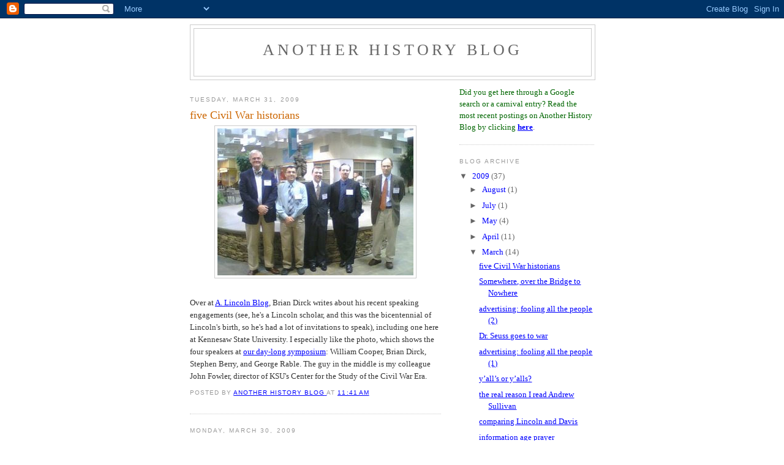

--- FILE ---
content_type: text/html; charset=UTF-8
request_url: https://anotherhistoryblog.blogspot.com/2009/03/
body_size: 20910
content:
<!DOCTYPE html>
<html dir='ltr'>
<head>
<link href='https://www.blogger.com/static/v1/widgets/55013136-widget_css_bundle.css' rel='stylesheet' type='text/css'/>
<meta content='text/html; charset=UTF-8' http-equiv='Content-Type'/>
<meta content='blogger' name='generator'/>
<link href='https://anotherhistoryblog.blogspot.com/favicon.ico' rel='icon' type='image/x-icon'/>
<link href='http://anotherhistoryblog.blogspot.com/2009/03/' rel='canonical'/>
<link rel="alternate" type="application/atom+xml" title="another history blog - Atom" href="https://anotherhistoryblog.blogspot.com/feeds/posts/default" />
<link rel="alternate" type="application/rss+xml" title="another history blog - RSS" href="https://anotherhistoryblog.blogspot.com/feeds/posts/default?alt=rss" />
<link rel="service.post" type="application/atom+xml" title="another history blog - Atom" href="https://www.blogger.com/feeds/2054668270551244946/posts/default" />
<!--Can't find substitution for tag [blog.ieCssRetrofitLinks]-->
<meta content='http://anotherhistoryblog.blogspot.com/2009/03/' property='og:url'/>
<meta content='another history blog' property='og:title'/>
<meta content='' property='og:description'/>
<title>another history blog: March 2009</title>
<style id='page-skin-1' type='text/css'><!--
/*
-----------------------------------------------
Blogger Template Style
Name:     Minima
Date:     26 Feb 2004
Updated by: Blogger Team
----------------------------------------------- */
/* Use this with templates/template-twocol.html */
body {
background:#ffffff;
margin:0;
color:#333333;
font:x-small Georgia Serif;
font-size/* */:/**/small;
font-size: /**/small;
text-align: center;
}
a:link {
color:#5588aa;
text-decoration:none;
}
a:visited {
color:#999999;
text-decoration:none;
}
a:hover {
color:#cc6600;
text-decoration:underline;
}
a img {
border-width:0;
}
/* Header
-----------------------------------------------
*/
#header-wrapper {
width:660px;
margin:0 auto 10px;
border:1px solid #cccccc;
}
#header-inner {
background-position: center;
margin-left: auto;
margin-right: auto;
}
#header {
margin: 5px;
border: 1px solid #cccccc;
text-align: center;
color:#666666;
}
#header h1 {
margin:5px 5px 0;
padding:15px 20px .25em;
line-height:1.2em;
text-transform:uppercase;
letter-spacing:.2em;
font: normal normal 200% Georgia, Serif;
}
#header a {
color:#666666;
text-decoration:none;
}
#header a:hover {
color:#666666;
}
#header .description {
margin:0 5px 5px;
padding:0 20px 15px;
max-width:700px;
text-transform:uppercase;
letter-spacing:.2em;
line-height: 1.4em;
font: normal normal 78% 'Trebuchet MS', Trebuchet, Arial, Verdana, Sans-serif;
color: #999999;
}
#header img {
margin-left: auto;
margin-right: auto;
}
/* Outer-Wrapper
----------------------------------------------- */
#outer-wrapper {
width: 660px;
margin:0 auto;
padding:10px;
text-align:left;
font: normal normal 100% Georgia, Serif;
}
#main-wrapper {
width: 410px;
float: left;
word-wrap: break-word; /* fix for long text breaking sidebar float in IE */
overflow: hidden;     /* fix for long non-text content breaking IE sidebar float */
}
#sidebar-wrapper {
width: 220px;
float: right;
word-wrap: break-word; /* fix for long text breaking sidebar float in IE */
overflow: hidden;      /* fix for long non-text content breaking IE sidebar float */
}
/* Headings
----------------------------------------------- */
h2 {
margin:1.5em 0 .75em;
font:normal normal 78% 'Trebuchet MS',Trebuchet,Arial,Verdana,Sans-serif;
line-height: 1.4em;
text-transform:uppercase;
letter-spacing:.2em;
color:#999999;
}
/* Posts
-----------------------------------------------
*/
h2.date-header {
margin:1.5em 0 .5em;
}
.post {
margin:.5em 0 1.5em;
border-bottom:1px dotted #cccccc;
padding-bottom:1.5em;
}
.post h3 {
margin:.25em 0 0;
padding:0 0 4px;
font-size:140%;
font-weight:normal;
line-height:1.4em;
color:#cc6600;
}
.post h3 a, .post h3 a:visited, .post h3 strong {
display:block;
text-decoration:none;
color:#cc6600;
font-weight:normal;
}
.post h3 strong, .post h3 a:hover {
color:#333333;
}
.post-body {
margin:0 0 .75em;
line-height:1.6em;
}
.post-body blockquote {
line-height:1.3em;
}
.post-footer {
margin: .75em 0;
color:#999999;
text-transform:uppercase;
letter-spacing:.1em;
font: normal normal 78% 'Trebuchet MS', Trebuchet, Arial, Verdana, Sans-serif;
line-height: 1.4em;
}
.comment-link {
margin-left:.6em;
}
.post img, table.tr-caption-container {
padding:4px;
border:1px solid #cccccc;
}
.tr-caption-container img {
border: none;
padding: 0;
}
.post blockquote {
margin:1em 20px;
}
.post blockquote p {
margin:.75em 0;
}
/* Comments
----------------------------------------------- */
#comments h4 {
margin:1em 0;
font-weight: bold;
line-height: 1.4em;
text-transform:uppercase;
letter-spacing:.2em;
color: #999999;
}
#comments-block {
margin:1em 0 1.5em;
line-height:1.6em;
}
#comments-block .comment-author {
margin:.5em 0;
}
#comments-block .comment-body {
margin:.25em 0 0;
}
#comments-block .comment-footer {
margin:-.25em 0 2em;
line-height: 1.4em;
text-transform:uppercase;
letter-spacing:.1em;
}
#comments-block .comment-body p {
margin:0 0 .75em;
}
.deleted-comment {
font-style:italic;
color:gray;
}
#blog-pager-newer-link {
float: left;
}
#blog-pager-older-link {
float: right;
}
#blog-pager {
text-align: center;
}
.feed-links {
clear: both;
line-height: 2.5em;
}
/* Sidebar Content
----------------------------------------------- */
.sidebar {
color: #666666;
line-height: 1.5em;
}
.sidebar ul {
list-style:none;
margin:0 0 0;
padding:0 0 0;
}
.sidebar li {
margin:0;
padding-top:0;
padding-right:0;
padding-bottom:.25em;
padding-left:15px;
text-indent:-15px;
line-height:1.5em;
}
.sidebar .widget, .main .widget {
border-bottom:1px dotted #cccccc;
margin:0 0 1.5em;
padding:0 0 1.5em;
}
.main .Blog {
border-bottom-width: 0;
}
/* Profile
----------------------------------------------- */
.profile-img {
float: left;
margin-top: 0;
margin-right: 5px;
margin-bottom: 5px;
margin-left: 0;
padding: 4px;
border: 1px solid #cccccc;
}
.profile-data {
margin:0;
text-transform:uppercase;
letter-spacing:.1em;
font: normal normal 78% 'Trebuchet MS', Trebuchet, Arial, Verdana, Sans-serif;
color: #999999;
font-weight: bold;
line-height: 1.6em;
}
.profile-datablock {
margin:.5em 0 .5em;
}
.profile-textblock {
margin: 0.5em 0;
line-height: 1.6em;
}
.profile-link {
font: normal normal 78% 'Trebuchet MS', Trebuchet, Arial, Verdana, Sans-serif;
text-transform: uppercase;
letter-spacing: .1em;
}
/* Footer
----------------------------------------------- */
#footer {
width:660px;
clear:both;
margin:0 auto;
padding-top:15px;
line-height: 1.6em;
text-transform:uppercase;
letter-spacing:.1em;
text-align: center;
}

--></style>
<link href='https://www.blogger.com/dyn-css/authorization.css?targetBlogID=2054668270551244946&amp;zx=beb28454-30af-42a9-bc85-6723af82b0f7' media='none' onload='if(media!=&#39;all&#39;)media=&#39;all&#39;' rel='stylesheet'/><noscript><link href='https://www.blogger.com/dyn-css/authorization.css?targetBlogID=2054668270551244946&amp;zx=beb28454-30af-42a9-bc85-6723af82b0f7' rel='stylesheet'/></noscript>
<meta name='google-adsense-platform-account' content='ca-host-pub-1556223355139109'/>
<meta name='google-adsense-platform-domain' content='blogspot.com'/>

</head>
<body>
<div class='navbar section' id='navbar'><div class='widget Navbar' data-version='1' id='Navbar1'><script type="text/javascript">
    function setAttributeOnload(object, attribute, val) {
      if(window.addEventListener) {
        window.addEventListener('load',
          function(){ object[attribute] = val; }, false);
      } else {
        window.attachEvent('onload', function(){ object[attribute] = val; });
      }
    }
  </script>
<div id="navbar-iframe-container"></div>
<script type="text/javascript" src="https://apis.google.com/js/platform.js"></script>
<script type="text/javascript">
      gapi.load("gapi.iframes:gapi.iframes.style.bubble", function() {
        if (gapi.iframes && gapi.iframes.getContext) {
          gapi.iframes.getContext().openChild({
              url: 'https://www.blogger.com/navbar/2054668270551244946?origin\x3dhttps://anotherhistoryblog.blogspot.com',
              where: document.getElementById("navbar-iframe-container"),
              id: "navbar-iframe"
          });
        }
      });
    </script><script type="text/javascript">
(function() {
var script = document.createElement('script');
script.type = 'text/javascript';
script.src = '//pagead2.googlesyndication.com/pagead/js/google_top_exp.js';
var head = document.getElementsByTagName('head')[0];
if (head) {
head.appendChild(script);
}})();
</script>
</div></div>
<div id='outer-wrapper'><div id='wrap2'>
<!-- skip links for text browsers -->
<span id='skiplinks' style='display:none;'>
<a href='#main'>skip to main </a> |
      <a href='#sidebar'>skip to sidebar</a>
</span>
<div id='header-wrapper'>
<div class='header section' id='header'><div class='widget Header' data-version='1' id='Header1'>
<div id='header-inner'>
<div class='titlewrapper'>
<h1 class='title'>
<a href='https://anotherhistoryblog.blogspot.com/'>
another history blog
</a>
</h1>
</div>
<div class='descriptionwrapper'>
<p class='description'><span>
</span></p>
</div>
</div>
</div></div>
</div>
<div id='content-wrapper'>
<div id='crosscol-wrapper' style='text-align:center'>
<div class='crosscol no-items section' id='crosscol'></div>
</div>
<div id='main-wrapper'>
<div class='main section' id='main'><div class='widget Blog' data-version='1' id='Blog1'>
<div class='blog-posts hfeed'>

          <div class="date-outer">
        
<h2 class='date-header'><span>Tuesday, March 31, 2009</span></h2>

          <div class="date-posts">
        
<div class='post-outer'>
<div class='post hentry uncustomized-post-template' itemprop='blogPost' itemscope='itemscope' itemtype='http://schema.org/BlogPosting'>
<meta content='https://blogger.googleusercontent.com/img/b/R29vZ2xl/AVvXsEhJomdVEuBZocN3GNWAcnOZGi8l1nzLiH6bKoMKlFjYeVAUzjS9uyiA1OIC9wsNNrLn_dmrwtDO5B85pA-7wCi4S4O403dG9gL98W_Q_2T4ea59V_8jvx4fyD5QrUrcUYIxBvO84w-epTE/s320/0321090944.jpg' itemprop='image_url'/>
<meta content='2054668270551244946' itemprop='blogId'/>
<meta content='5582986824302161764' itemprop='postId'/>
<a name='5582986824302161764'></a>
<h3 class='post-title entry-title' itemprop='name'>
<a href='https://anotherhistoryblog.blogspot.com/2009/03/over-at.html'>five Civil War historians</a>
</h3>
<div class='post-header'>
<div class='post-header-line-1'></div>
</div>
<div class='post-body entry-content' id='post-body-5582986824302161764' itemprop='description articleBody'>
<a href="https://blogger.googleusercontent.com/img/b/R29vZ2xl/AVvXsEhJomdVEuBZocN3GNWAcnOZGi8l1nzLiH6bKoMKlFjYeVAUzjS9uyiA1OIC9wsNNrLn_dmrwtDO5B85pA-7wCi4S4O403dG9gL98W_Q_2T4ea59V_8jvx4fyD5QrUrcUYIxBvO84w-epTE/s1600-h/0321090944.jpg" onblur="try {parent.deselectBloggerImageGracefully();} catch(e) {}"><img alt="" border="0" id="BLOGGER_PHOTO_ID_5319395348793906914" src="https://blogger.googleusercontent.com/img/b/R29vZ2xl/AVvXsEhJomdVEuBZocN3GNWAcnOZGi8l1nzLiH6bKoMKlFjYeVAUzjS9uyiA1OIC9wsNNrLn_dmrwtDO5B85pA-7wCi4S4O403dG9gL98W_Q_2T4ea59V_8jvx4fyD5QrUrcUYIxBvO84w-epTE/s320/0321090944.jpg" style="margin: 0px auto 10px; display: block; text-align: center; cursor: pointer; width: 320px; height: 240px;" /></a><br />Over at <a href="http://alincolnblog.blogspot.com/2009/03/swinging-around-circle.html">A. Lincoln Blog</a>, Brian Dirck writes about his recent speaking engagements (see, he's a Lincoln scholar, and this was the bicentennial of Lincoln's birth, so he's had a lot of invitations to speak), including one here at Kennesaw State University. I especially like the photo, which shows the four speakers at <a href="http://anotherhistoryblog.blogspot.com/2009/03/comparing-lincoln-and-davis.html">our day-long symposium</a>: William Cooper, Brian Dirck, Stephen Berry, and George Rable. The guy in the middle is my colleague John Fowler, director of KSU's Center for the Study of the Civil War Era.
<div style='clear: both;'></div>
</div>
<div class='post-footer'>
<div class='post-footer-line post-footer-line-1'>
<span class='post-author vcard'>
Posted by
<span class='fn' itemprop='author' itemscope='itemscope' itemtype='http://schema.org/Person'>
<meta content='https://www.blogger.com/profile/06882383789433401020' itemprop='url'/>
<a class='g-profile' href='https://www.blogger.com/profile/06882383789433401020' rel='author' title='author profile'>
<span itemprop='name'>Another History Blog</span>
</a>
</span>
</span>
<span class='post-timestamp'>
at
<meta content='http://anotherhistoryblog.blogspot.com/2009/03/over-at.html' itemprop='url'/>
<a class='timestamp-link' href='https://anotherhistoryblog.blogspot.com/2009/03/over-at.html' rel='bookmark' title='permanent link'><abbr class='published' itemprop='datePublished' title='2009-03-31T11:41:00-05:00'>11:41&#8239;AM</abbr></a>
</span>
<span class='post-comment-link'>
</span>
<span class='post-icons'>
<span class='item-control blog-admin pid-788432420'>
<a href='https://www.blogger.com/post-edit.g?blogID=2054668270551244946&postID=5582986824302161764&from=pencil' title='Edit Post'>
<img alt='' class='icon-action' height='18' src='https://resources.blogblog.com/img/icon18_edit_allbkg.gif' width='18'/>
</a>
</span>
</span>
<div class='post-share-buttons goog-inline-block'>
</div>
</div>
<div class='post-footer-line post-footer-line-2'>
<span class='post-labels'>
</span>
</div>
<div class='post-footer-line post-footer-line-3'>
<span class='post-location'>
</span>
</div>
</div>
</div>
</div>

          </div></div>
        

          <div class="date-outer">
        
<h2 class='date-header'><span>Monday, March 30, 2009</span></h2>

          <div class="date-posts">
        
<div class='post-outer'>
<div class='post hentry uncustomized-post-template' itemprop='blogPost' itemscope='itemscope' itemtype='http://schema.org/BlogPosting'>
<meta content='2054668270551244946' itemprop='blogId'/>
<meta content='8434672638842052276' itemprop='postId'/>
<a name='8434672638842052276'></a>
<h3 class='post-title entry-title' itemprop='name'>
<a href='https://anotherhistoryblog.blogspot.com/2009/03/somewhere-over-bridge-to-nowhere.html'>Somewhere, over the Bridge to Nowhere</a>
</h3>
<div class='post-header'>
<div class='post-header-line-1'></div>
</div>
<div class='post-body entry-content' id='post-body-8434672638842052276' itemprop='description articleBody'>
An interesting update this past weekend on the old notion that characters and settings in L. Frank Baum's <span style="font-style: italic;">Wonderful Wizard of Oz</span> (1900) <a href="http://www.halcyon.com/piglet/Populism.htm">matched certain real-life people and places in late nineteenth-century America</a>: NPR's <a href="http://www.npr.org/templates/story/story.php?storyId=102438008"><span style="font-style: italic;">Weekend Edition</span></a> has an interview with historian Quentin Taylor, who suggests a few analogies between the book and modern America:<br /><br /><span style="color: rgb(153, 51, 0); font-weight: bold;"></span><blockquote><span style="color: rgb(153, 51, 0); font-weight: bold;">Sarah Palin &#8212; whom Taylor describes as "attractive, wholesome [and] somewhat provincial" &#8212; could be Dorothy, while Rep. Barney Frank might be cast in the role of the Cowardly Lion. "Underneath all the bluster, [the Lion is] really a sweetheart," says Taylor.</span><p style="color: rgb(153, 51, 0); font-weight: bold;">Though Taylor's not certain where President Obama fits into Baum's novel, he does have a role for the speaker of the House: "There's ... one last character not in the film, but in the book &#8212; this is the queen of the field mice. I thought that Speaker Nancy Pelosi fit this the best. After all, she presides over a collection of diminutive, chattering rodents."</p></blockquote><p style="color: rgb(153, 51, 0); font-weight: bold;"></p><span style="font-weight: bold; color: rgb(153, 51, 0);font-size:14;" ></span><a href="http://www.npr.org/templates/story/story.php?storyId=102438008"><span style="font-weight: bold;"> </span>NPR</a> has a link to the five-minute interview with Taylor. If you missed it last Satureday, it's worth checking out!
<div style='clear: both;'></div>
</div>
<div class='post-footer'>
<div class='post-footer-line post-footer-line-1'>
<span class='post-author vcard'>
Posted by
<span class='fn' itemprop='author' itemscope='itemscope' itemtype='http://schema.org/Person'>
<meta content='https://www.blogger.com/profile/06882383789433401020' itemprop='url'/>
<a class='g-profile' href='https://www.blogger.com/profile/06882383789433401020' rel='author' title='author profile'>
<span itemprop='name'>Another History Blog</span>
</a>
</span>
</span>
<span class='post-timestamp'>
at
<meta content='http://anotherhistoryblog.blogspot.com/2009/03/somewhere-over-bridge-to-nowhere.html' itemprop='url'/>
<a class='timestamp-link' href='https://anotherhistoryblog.blogspot.com/2009/03/somewhere-over-bridge-to-nowhere.html' rel='bookmark' title='permanent link'><abbr class='published' itemprop='datePublished' title='2009-03-30T13:46:00-05:00'>1:46&#8239;PM</abbr></a>
</span>
<span class='post-comment-link'>
</span>
<span class='post-icons'>
<span class='item-control blog-admin pid-788432420'>
<a href='https://www.blogger.com/post-edit.g?blogID=2054668270551244946&postID=8434672638842052276&from=pencil' title='Edit Post'>
<img alt='' class='icon-action' height='18' src='https://resources.blogblog.com/img/icon18_edit_allbkg.gif' width='18'/>
</a>
</span>
</span>
<div class='post-share-buttons goog-inline-block'>
</div>
</div>
<div class='post-footer-line post-footer-line-2'>
<span class='post-labels'>
</span>
</div>
<div class='post-footer-line post-footer-line-3'>
<span class='post-location'>
</span>
</div>
</div>
</div>
</div>

          </div></div>
        

          <div class="date-outer">
        
<h2 class='date-header'><span>Friday, March 27, 2009</span></h2>

          <div class="date-posts">
        
<div class='post-outer'>
<div class='post hentry uncustomized-post-template' itemprop='blogPost' itemscope='itemscope' itemtype='http://schema.org/BlogPosting'>
<meta content='https://blogger.googleusercontent.com/img/b/R29vZ2xl/AVvXsEj5lE3-I1c0nGvF2tg08_tu6lq-YoioefGYOcj21zaEJKOvTMiDhlr310O4otQsNXcACpg6AvVzHBK9htox9pTZ524OivFcaeFzFZPc1-od7gUXgLl5mbiw4jThL1bnEWbYzuDxTpekkPM/s320/untitled.bmp' itemprop='image_url'/>
<meta content='2054668270551244946' itemprop='blogId'/>
<meta content='8774744337124383596' itemprop='postId'/>
<a name='8774744337124383596'></a>
<h3 class='post-title entry-title' itemprop='name'>
<a href='https://anotherhistoryblog.blogspot.com/2009/03/advertising-fooling-all-people-2.html'>advertising: fooling all the people (2)</a>
</h3>
<div class='post-header'>
<div class='post-header-line-1'></div>
</div>
<div class='post-body entry-content' id='post-body-8774744337124383596' itemprop='description articleBody'>
<a href="https://blogger.googleusercontent.com/img/b/R29vZ2xl/AVvXsEj5lE3-I1c0nGvF2tg08_tu6lq-YoioefGYOcj21zaEJKOvTMiDhlr310O4otQsNXcACpg6AvVzHBK9htox9pTZ524OivFcaeFzFZPc1-od7gUXgLl5mbiw4jThL1bnEWbYzuDxTpekkPM/s1600-h/untitled.bmp" onblur="try {parent.deselectBloggerImageGracefully();} catch(e) {}"><img alt="" border="0" id="BLOGGER_PHOTO_ID_5317886739925093234" src="https://blogger.googleusercontent.com/img/b/R29vZ2xl/AVvXsEj5lE3-I1c0nGvF2tg08_tu6lq-YoioefGYOcj21zaEJKOvTMiDhlr310O4otQsNXcACpg6AvVzHBK9htox9pTZ524OivFcaeFzFZPc1-od7gUXgLl5mbiw4jThL1bnEWbYzuDxTpekkPM/s320/untitled.bmp" style="margin: 0pt 10px 10px 0pt; float: left; cursor: pointer; width: 320px; height: 314px;" /></a>  <span style="font-style: italic;"><br /><br /><br /><br /><br /><br /><br /><br /><br /><br /><br /><br /><br /><br /><br />Washington Post</span>, December 4, 1946<br /><br /><br /><br /><span style="font-weight: bold;">For your enjoyment, a small collection of advertisements that used some variation of </span><a href="http://anotherhistoryblog.blogspot.com/2009/02/fooling-people-earlier.html" style="font-weight: bold;">Abraham Lincoln's famous saying</a><span style="font-weight: bold;">, "You can fool all of the people some of the time, and some of the people all of the time, but you can't fool all of the people all of the time." Click on images to make them bigger. </span><br /><br /><br /><br /><br /><a href="https://blogger.googleusercontent.com/img/b/R29vZ2xl/AVvXsEgYcRtIkJMANYfajETPIV2cOYXY1IsIxtZUXLgg-1VlZz2LZhGsJhUOSK4TpRUUOXWpD7C9FDgWfHrtDgZlSgtLi9LFlCGoS1mALgwyatprT-0iq6RCb9Dgdl1p0zik58zDfUcVqB5fXnc/s1600-h/untitled.bmp" onblur="try {parent.deselectBloggerImageGracefully();} catch(e) {}"><img alt="" border="0" id="BLOGGER_PHOTO_ID_5317887569544238546" src="https://blogger.googleusercontent.com/img/b/R29vZ2xl/AVvXsEgYcRtIkJMANYfajETPIV2cOYXY1IsIxtZUXLgg-1VlZz2LZhGsJhUOSK4TpRUUOXWpD7C9FDgWfHrtDgZlSgtLi9LFlCGoS1mALgwyatprT-0iq6RCb9Dgdl1p0zik58zDfUcVqB5fXnc/s320/untitled.bmp" style="margin: 0pt 10px 10px 0pt; float: left; cursor: pointer; width: 186px; height: 320px;" /></a><span style="font-style: italic;">American Journal of the Medical Sciences</span>, December 1893<br /><br /><br /><br /><br /><br /><br /><br /><br /><br /><br /><br /><br /><br /><br /><a href="https://blogger.googleusercontent.com/img/b/R29vZ2xl/AVvXsEhHnwhGqED96BUrETONyfblzfksTEPr5xthBw4LyhahOeOndpRhBcrjW9CpdDOp_8rR6ED6-FtH25DbmEGsv5hEo3ynvu4_zcxwPoPJ-03VhYNB2L5pys0x0l51tXVsAL3_oiPaT7abySE/s1600-h/untitled.bmp" onblur="try {parent.deselectBloggerImageGracefully();} catch(e) {}"><img alt="" border="0" id="BLOGGER_PHOTO_ID_5317888562479466818" src="https://blogger.googleusercontent.com/img/b/R29vZ2xl/AVvXsEhHnwhGqED96BUrETONyfblzfksTEPr5xthBw4LyhahOeOndpRhBcrjW9CpdDOp_8rR6ED6-FtH25DbmEGsv5hEo3ynvu4_zcxwPoPJ-03VhYNB2L5pys0x0l51tXVsAL3_oiPaT7abySE/s320/untitled.bmp" style="margin: 0pt 10px 10px 0pt; float: left; cursor: pointer; width: 198px; height: 320px;" /></a><span style="font-style: italic;">New York Times</span>, December 5, 1906<br /><br /><br /><br /><br /><br /><br /><br /><br /><br /><br /><br /><br /><br /><br /><br /><br /><br /><br /><a href="https://blogger.googleusercontent.com/img/b/R29vZ2xl/AVvXsEg3Nr2ji0VTnp9YQideeZbuUQfPWtFyZhS5EDv-ZyxTTNfqMAUXHr0DvZcHKs2hG506RN_610rbY63rVaVI8HdKn6dNzVCvkz1AceTmhOC7x1PnoHrf54XqdKt00e7zPN45WksrsHqvXz4/s1600-h/untitled.bmp" onblur="try {parent.deselectBloggerImageGracefully();} catch(e) {}"><img alt="" border="0" id="BLOGGER_PHOTO_ID_5317889431560997794" src="https://blogger.googleusercontent.com/img/b/R29vZ2xl/AVvXsEg3Nr2ji0VTnp9YQideeZbuUQfPWtFyZhS5EDv-ZyxTTNfqMAUXHr0DvZcHKs2hG506RN_610rbY63rVaVI8HdKn6dNzVCvkz1AceTmhOC7x1PnoHrf54XqdKt00e7zPN45WksrsHqvXz4/s320/untitled.bmp" style="margin: 0pt 10px 10px 0pt; float: left; cursor: pointer; width: 314px; height: 320px;" /></a><span style="font-style: italic;">Christian Science Monitor</span>, October 21, 1924<br /><br /><br /><br /><br /><br /><br /><br /><br /><br /><br /><br /><br /><br /><br /><br /><a href="https://blogger.googleusercontent.com/img/b/R29vZ2xl/AVvXsEiDJZ_oTvrZKH00KMGhdSH_tZaNuyjdUu7X5qKcej9jQKtSjM4UZbG7H6bWPNy5oV7jzLwehXpQtFxozg-_ZKe__RDLaTiFRdHoVBGEAN-vNwy2Swe_nNsaiXF-VP4jNNSHA-vIpdpYz9c/s1600-h/untitled.bmp" onblur="try {parent.deselectBloggerImageGracefully();} catch(e) {}"><img alt="" border="0" id="BLOGGER_PHOTO_ID_5317890246234767186" src="https://blogger.googleusercontent.com/img/b/R29vZ2xl/AVvXsEiDJZ_oTvrZKH00KMGhdSH_tZaNuyjdUu7X5qKcej9jQKtSjM4UZbG7H6bWPNy5oV7jzLwehXpQtFxozg-_ZKe__RDLaTiFRdHoVBGEAN-vNwy2Swe_nNsaiXF-VP4jNNSHA-vIpdpYz9c/s320/untitled.bmp" style="margin: 0pt 10px 10px 0pt; float: left; cursor: pointer; width: 272px; height: 320px;" /></a><span style="font-style: italic;">New York Times</span>, May 29, 1934<br /><br /><br /><br /><br /><br /><br /><br /><br /><br /><br /><br /><br /><br /><br /><br /><br /><br /><a href="https://blogger.googleusercontent.com/img/b/R29vZ2xl/AVvXsEgmcRncrd4UkY6Qi7k-JxAgMMq4QuFwElfXDDy1IkwbAMQshci39JV1u6TrwV6zPSFaTsJMqAfECCosYUa2TxJCwDzQB8lBzSzpRRFrmsu2NQUWlLTrHZPwfGCoYjv2BUosbPpS_IsLV-I/s1600-h/untitled.bmp" onblur="try {parent.deselectBloggerImageGracefully();} catch(e) {}"><img alt="" border="0" id="BLOGGER_PHOTO_ID_5317890960219509634" src="https://blogger.googleusercontent.com/img/b/R29vZ2xl/AVvXsEgmcRncrd4UkY6Qi7k-JxAgMMq4QuFwElfXDDy1IkwbAMQshci39JV1u6TrwV6zPSFaTsJMqAfECCosYUa2TxJCwDzQB8lBzSzpRRFrmsu2NQUWlLTrHZPwfGCoYjv2BUosbPpS_IsLV-I/s320/untitled.bmp" style="margin: 0pt 10px 10px 0pt; float: left; cursor: pointer; width: 320px; height: 274px;" /></a><span style="font-style: italic;">Los Angeles Times</span>, April 29, 1897
<div style='clear: both;'></div>
</div>
<div class='post-footer'>
<div class='post-footer-line post-footer-line-1'>
<span class='post-author vcard'>
Posted by
<span class='fn' itemprop='author' itemscope='itemscope' itemtype='http://schema.org/Person'>
<meta content='https://www.blogger.com/profile/06882383789433401020' itemprop='url'/>
<a class='g-profile' href='https://www.blogger.com/profile/06882383789433401020' rel='author' title='author profile'>
<span itemprop='name'>Another History Blog</span>
</a>
</span>
</span>
<span class='post-timestamp'>
at
<meta content='http://anotherhistoryblog.blogspot.com/2009/03/advertising-fooling-all-people-2.html' itemprop='url'/>
<a class='timestamp-link' href='https://anotherhistoryblog.blogspot.com/2009/03/advertising-fooling-all-people-2.html' rel='bookmark' title='permanent link'><abbr class='published' itemprop='datePublished' title='2009-03-27T10:15:00-05:00'>10:15&#8239;AM</abbr></a>
</span>
<span class='post-comment-link'>
</span>
<span class='post-icons'>
<span class='item-control blog-admin pid-788432420'>
<a href='https://www.blogger.com/post-edit.g?blogID=2054668270551244946&postID=8774744337124383596&from=pencil' title='Edit Post'>
<img alt='' class='icon-action' height='18' src='https://resources.blogblog.com/img/icon18_edit_allbkg.gif' width='18'/>
</a>
</span>
</span>
<div class='post-share-buttons goog-inline-block'>
</div>
</div>
<div class='post-footer-line post-footer-line-2'>
<span class='post-labels'>
</span>
</div>
<div class='post-footer-line post-footer-line-3'>
<span class='post-location'>
</span>
</div>
</div>
</div>
</div>
<div class='post-outer'>
<div class='post hentry uncustomized-post-template' itemprop='blogPost' itemscope='itemscope' itemtype='http://schema.org/BlogPosting'>
<meta content='https://blogger.googleusercontent.com/img/b/R29vZ2xl/AVvXsEhDm3tOY3_ZlN8GNNoIIEWUlTOmpMbUnl2M6aSgDUmrtOMkWqYid6h4lDLeaRsOZ_Z7EZ2Qobow7mtm5__Wov_Fs5QzOC5a5SzhHS4wcIXznHAlP27lYIqjgdVG6tkRP8qmP0seKG4hM_w/s320/20728acs.jpg' itemprop='image_url'/>
<meta content='2054668270551244946' itemprop='blogId'/>
<meta content='7291521579723385425' itemprop='postId'/>
<a name='7291521579723385425'></a>
<h3 class='post-title entry-title' itemprop='name'>
<a href='https://anotherhistoryblog.blogspot.com/2009/03/how-about-that-dr.html'>Dr. Seuss goes to war</a>
</h3>
<div class='post-header'>
<div class='post-header-line-1'></div>
</div>
<div class='post-body entry-content' id='post-body-7291521579723385425' itemprop='description articleBody'>
<a href="https://blogger.googleusercontent.com/img/b/R29vZ2xl/AVvXsEhDm3tOY3_ZlN8GNNoIIEWUlTOmpMbUnl2M6aSgDUmrtOMkWqYid6h4lDLeaRsOZ_Z7EZ2Qobow7mtm5__Wov_Fs5QzOC5a5SzhHS4wcIXznHAlP27lYIqjgdVG6tkRP8qmP0seKG4hM_w/s1600-h/20728acs.jpg" onblur="try {parent.deselectBloggerImageGracefully();} catch(e) {}"><img alt="" border="0" id="BLOGGER_PHOTO_ID_5317882382833675410" src="https://blogger.googleusercontent.com/img/b/R29vZ2xl/AVvXsEhDm3tOY3_ZlN8GNNoIIEWUlTOmpMbUnl2M6aSgDUmrtOMkWqYid6h4lDLeaRsOZ_Z7EZ2Qobow7mtm5__Wov_Fs5QzOC5a5SzhHS4wcIXznHAlP27lYIqjgdVG6tkRP8qmP0seKG4hM_w/s320/20728acs.jpg" style="margin: 0pt 0pt 10px 10px; float: right; cursor: pointer; width: 175px; height: 250px;" /></a><br />How about that? Dr. Seuss's wartime cartoons are <a href="http://orpheus.ucsd.edu/speccoll/dspolitic/Frame.htm">available online</a>. Good stuff!<br /><br />hat tip to <a href="http://moreorlessbunk.wordpress.com/2009/03/13/dr-seuss-goes-to-war/">More or Less Bunk </a>
<div style='clear: both;'></div>
</div>
<div class='post-footer'>
<div class='post-footer-line post-footer-line-1'>
<span class='post-author vcard'>
Posted by
<span class='fn' itemprop='author' itemscope='itemscope' itemtype='http://schema.org/Person'>
<meta content='https://www.blogger.com/profile/06882383789433401020' itemprop='url'/>
<a class='g-profile' href='https://www.blogger.com/profile/06882383789433401020' rel='author' title='author profile'>
<span itemprop='name'>Another History Blog</span>
</a>
</span>
</span>
<span class='post-timestamp'>
at
<meta content='http://anotherhistoryblog.blogspot.com/2009/03/how-about-that-dr.html' itemprop='url'/>
<a class='timestamp-link' href='https://anotherhistoryblog.blogspot.com/2009/03/how-about-that-dr.html' rel='bookmark' title='permanent link'><abbr class='published' itemprop='datePublished' title='2009-03-27T09:54:00-05:00'>9:54&#8239;AM</abbr></a>
</span>
<span class='post-comment-link'>
</span>
<span class='post-icons'>
<span class='item-control blog-admin pid-788432420'>
<a href='https://www.blogger.com/post-edit.g?blogID=2054668270551244946&postID=7291521579723385425&from=pencil' title='Edit Post'>
<img alt='' class='icon-action' height='18' src='https://resources.blogblog.com/img/icon18_edit_allbkg.gif' width='18'/>
</a>
</span>
</span>
<div class='post-share-buttons goog-inline-block'>
</div>
</div>
<div class='post-footer-line post-footer-line-2'>
<span class='post-labels'>
</span>
</div>
<div class='post-footer-line post-footer-line-3'>
<span class='post-location'>
</span>
</div>
</div>
</div>
</div>

          </div></div>
        

          <div class="date-outer">
        
<h2 class='date-header'><span>Wednesday, March 25, 2009</span></h2>

          <div class="date-posts">
        
<div class='post-outer'>
<div class='post hentry uncustomized-post-template' itemprop='blogPost' itemscope='itemscope' itemtype='http://schema.org/BlogPosting'>
<meta content='https://blogger.googleusercontent.com/img/b/R29vZ2xl/AVvXsEix-w1NvPck-al9WTmgnVISsDFjp4a6fNzeTjVTKic9tZvKsyzu14n7wHKtLmyOj05dCNd8ikYomTSa-u1mHMMkJCkz-EzZEaxne0HRQdeaiRoYttXaGFQptSDO2Qq8nBwyveFNYeJdNIM/s400/untitled.bmp' itemprop='image_url'/>
<meta content='2054668270551244946' itemprop='blogId'/>
<meta content='2836743176981461396' itemprop='postId'/>
<a name='2836743176981461396'></a>
<h3 class='post-title entry-title' itemprop='name'>
<a href='https://anotherhistoryblog.blogspot.com/2009/03/blog-post.html'>advertising: fooling all the people (1)</a>
</h3>
<div class='post-header'>
<div class='post-header-line-1'></div>
</div>
<div class='post-body entry-content' id='post-body-2836743176981461396' itemprop='description articleBody'>
<a href="https://blogger.googleusercontent.com/img/b/R29vZ2xl/AVvXsEix-w1NvPck-al9WTmgnVISsDFjp4a6fNzeTjVTKic9tZvKsyzu14n7wHKtLmyOj05dCNd8ikYomTSa-u1mHMMkJCkz-EzZEaxne0HRQdeaiRoYttXaGFQptSDO2Qq8nBwyveFNYeJdNIM/s1600-h/untitled.bmp" onblur="try {parent.deselectBloggerImageGracefully();} catch(e) {}"><img alt="" border="0" id="BLOGGER_PHOTO_ID_5317247715413897714" src="https://blogger.googleusercontent.com/img/b/R29vZ2xl/AVvXsEix-w1NvPck-al9WTmgnVISsDFjp4a6fNzeTjVTKic9tZvKsyzu14n7wHKtLmyOj05dCNd8ikYomTSa-u1mHMMkJCkz-EzZEaxne0HRQdeaiRoYttXaGFQptSDO2Qq8nBwyveFNYeJdNIM/s400/untitled.bmp" style="margin: 0pt 10px 10px 0pt; float: left; cursor: pointer; width: 400px; height: 395px;" /></a><br /><br /><span style="font-style: italic;">New York Times</span>, February 12, 1910<br /><br /><br /><span style="font-weight: bold;">For your enjoyment, a small collection of advertisements that used some variation of </span><a href="http://anotherhistoryblog.blogspot.com/2009/02/fooling-people-earlier.html" style="font-weight: bold;">Abraham Lincoln's famous saying</a><span style="font-weight: bold;">, "You can fool all of the people some of the time, and some of the people all of the time, but you cannot fool all of the people all of the time." Click images to make them bigger. More later.</span><br /><br /><br /><br /><a href="https://blogger.googleusercontent.com/img/b/R29vZ2xl/AVvXsEg19x69WXVqmgS6aFSe7MYjMSSkhJQ2jxQUEsoj85J1Iahctjo_a4S8Xs6cZhu42_hjaT2gI8mqbvHNxvTUZFQN3WLUW8LvmjLAoC-mRfWfNkIgN2-QPpsRIU06-z9f6wnoah__VR-4pQY/s1600-h/untitled.bmp" onblur="try {parent.deselectBloggerImageGracefully();} catch(e) {}"><img alt="" border="0" id="BLOGGER_PHOTO_ID_5317241943751265602" src="https://blogger.googleusercontent.com/img/b/R29vZ2xl/AVvXsEg19x69WXVqmgS6aFSe7MYjMSSkhJQ2jxQUEsoj85J1Iahctjo_a4S8Xs6cZhu42_hjaT2gI8mqbvHNxvTUZFQN3WLUW8LvmjLAoC-mRfWfNkIgN2-QPpsRIU06-z9f6wnoah__VR-4pQY/s400/untitled.bmp" style="margin: 0pt 10px 10px 0pt; float: left; cursor: pointer; width: 246px; height: 400px;" /></a><br /><br /><span style="font-style: italic;">New York Times</span>, August 25, 1895<br /><br /><br /><br /><br /><br /><br /><br /><br /><br /><br /><br /><br /><br /><br /><br /><br /><br /><br /><br /><a href="https://blogger.googleusercontent.com/img/b/R29vZ2xl/AVvXsEiSWyRoFQd3WyGiRCll-2oWJsgadEXIBQi4FfFfjqeCwm22IqZ6T2YqvnmOhczFJHOdhpDhfndJCS0mPO4WDnGkWgrOQUy_QaCcoiS6fueiIxBDaAbBBvhgsm1dAHFP91FetlKZuNdMNYk/s1600-h/untitled.bmp" onblur="try {parent.deselectBloggerImageGracefully();} catch(e) {}"><img alt="" border="0" id="BLOGGER_PHOTO_ID_5317245254184266066" src="https://blogger.googleusercontent.com/img/b/R29vZ2xl/AVvXsEiSWyRoFQd3WyGiRCll-2oWJsgadEXIBQi4FfFfjqeCwm22IqZ6T2YqvnmOhczFJHOdhpDhfndJCS0mPO4WDnGkWgrOQUy_QaCcoiS6fueiIxBDaAbBBvhgsm1dAHFP91FetlKZuNdMNYk/s400/untitled.bmp" style="margin: 0pt 10px 10px 0pt; float: left; cursor: pointer; width: 250px; height: 400px;" /></a><br /><br /><span style="font-style: italic;">New York Times</span>, February 10, 1915<br /><br /><br /><br /><br /><br /><br /><br /><br /><br /><br /><br /><br /><br /><br /><br /><br /><br /><br /><br /><br /><a href="https://blogger.googleusercontent.com/img/b/R29vZ2xl/AVvXsEhh84EJMEOqQf7Ch4Z2mjPuTmi14tN5hK0rnsPYA3HvETcmpKXu8SdT_E2hL7r2zt4wO2vkHbgdQn17rb4LTj7voPNCL3uBn_SBaUBGaRLIjYCUaYtHaTvcUeCudU8ETP2Hb7w-tHGVzlI/s1600-h/untitled.bmp" onblur="try {parent.deselectBloggerImageGracefully();} catch(e) {}"><img alt="" border="0" id="BLOGGER_PHOTO_ID_5317244043508102978" src="https://blogger.googleusercontent.com/img/b/R29vZ2xl/AVvXsEhh84EJMEOqQf7Ch4Z2mjPuTmi14tN5hK0rnsPYA3HvETcmpKXu8SdT_E2hL7r2zt4wO2vkHbgdQn17rb4LTj7voPNCL3uBn_SBaUBGaRLIjYCUaYtHaTvcUeCudU8ETP2Hb7w-tHGVzlI/s400/untitled.bmp" style="margin: 0pt 10px 10px 0pt; float: left; cursor: pointer; width: 257px; height: 400px;" /></a><br /><br /><span style="font-style: italic;">Los Angeles Times</span>, October 26, 1914<br /><br /><br /><br /><br /><br /><br /><br /><br /><br /><br /><br /><br /><br /><br /><br /><br /><br /><br /><br /><br /><br /><a href="https://blogger.googleusercontent.com/img/b/R29vZ2xl/AVvXsEgZYTQBOwfJZdvJjxuh9bcAFP3v2n0eInXspGDGsCWS6s1spTgnuPrjG1XFdfuux4zqYAs5ECWefD-zTcsc7Y_szLXgOxqolsFWJQKJeUuYwM9S_jae3seU22t6aYmQ7lIJV9VNs42UQgA/s1600-h/untitled.bmp" onblur="try {parent.deselectBloggerImageGracefully();} catch(e) {}"><img alt="" border="0" id="BLOGGER_PHOTO_ID_5317246596098705490" src="https://blogger.googleusercontent.com/img/b/R29vZ2xl/AVvXsEgZYTQBOwfJZdvJjxuh9bcAFP3v2n0eInXspGDGsCWS6s1spTgnuPrjG1XFdfuux4zqYAs5ECWefD-zTcsc7Y_szLXgOxqolsFWJQKJeUuYwM9S_jae3seU22t6aYmQ7lIJV9VNs42UQgA/s400/untitled.bmp" style="margin: 0pt 10px 10px 0pt; float: left; cursor: pointer; width: 344px; height: 400px;" /></a><br /><br /><span style="font-style: italic;">Boston Daily Globe</span>, June 16, 1895<br /><br /><br /><br /><br /><br /><br /><br /><br /><br /><br /><br /><br /><br /><br /><br /><br /><br /><br /><a href="https://blogger.googleusercontent.com/img/b/R29vZ2xl/AVvXsEjpOPLf2NAOrADmWQNUANg3Z0Oq23i0LOfsx4P6PSDz1LOQ3Xp_gPLcToTJmH6F-2R6ngcvrdxWpWKVP7qLiUofiyI5gcWOpafyLsnWCxHuagUY2DY4_ZvdfCLKTUJ0Iw-v1sJHF9o1vWs/s1600-h/untitled.bmp" onblur="try {parent.deselectBloggerImageGracefully();} catch(e) {}"><img alt="" border="0" id="BLOGGER_PHOTO_ID_5317241088489695650" src="https://blogger.googleusercontent.com/img/b/R29vZ2xl/AVvXsEjpOPLf2NAOrADmWQNUANg3Z0Oq23i0LOfsx4P6PSDz1LOQ3Xp_gPLcToTJmH6F-2R6ngcvrdxWpWKVP7qLiUofiyI5gcWOpafyLsnWCxHuagUY2DY4_ZvdfCLKTUJ0Iw-v1sJHF9o1vWs/s400/untitled.bmp" style="margin: 0pt 10px 10px 0pt; float: left; cursor: pointer; width: 279px; height: 400px;" /></a><br /><br /><br /><br /><span style="font-style: italic;">Los Angeles Times</span>, November 2, 1931
<div style='clear: both;'></div>
</div>
<div class='post-footer'>
<div class='post-footer-line post-footer-line-1'>
<span class='post-author vcard'>
Posted by
<span class='fn' itemprop='author' itemscope='itemscope' itemtype='http://schema.org/Person'>
<meta content='https://www.blogger.com/profile/06882383789433401020' itemprop='url'/>
<a class='g-profile' href='https://www.blogger.com/profile/06882383789433401020' rel='author' title='author profile'>
<span itemprop='name'>Another History Blog</span>
</a>
</span>
</span>
<span class='post-timestamp'>
at
<meta content='http://anotherhistoryblog.blogspot.com/2009/03/blog-post.html' itemprop='url'/>
<a class='timestamp-link' href='https://anotherhistoryblog.blogspot.com/2009/03/blog-post.html' rel='bookmark' title='permanent link'><abbr class='published' itemprop='datePublished' title='2009-03-25T16:21:00-05:00'>4:21&#8239;PM</abbr></a>
</span>
<span class='post-comment-link'>
</span>
<span class='post-icons'>
<span class='item-control blog-admin pid-788432420'>
<a href='https://www.blogger.com/post-edit.g?blogID=2054668270551244946&postID=2836743176981461396&from=pencil' title='Edit Post'>
<img alt='' class='icon-action' height='18' src='https://resources.blogblog.com/img/icon18_edit_allbkg.gif' width='18'/>
</a>
</span>
</span>
<div class='post-share-buttons goog-inline-block'>
</div>
</div>
<div class='post-footer-line post-footer-line-2'>
<span class='post-labels'>
</span>
</div>
<div class='post-footer-line post-footer-line-3'>
<span class='post-location'>
</span>
</div>
</div>
</div>
</div>

          </div></div>
        

          <div class="date-outer">
        
<h2 class='date-header'><span>Monday, March 23, 2009</span></h2>

          <div class="date-posts">
        
<div class='post-outer'>
<div class='post hentry uncustomized-post-template' itemprop='blogPost' itemscope='itemscope' itemtype='http://schema.org/BlogPosting'>
<meta content='2054668270551244946' itemprop='blogId'/>
<meta content='6515803121121090515' itemprop='postId'/>
<a name='6515803121121090515'></a>
<h3 class='post-title entry-title' itemprop='name'>
<a href='https://anotherhistoryblog.blogspot.com/2009/03/yalls-or-yalls.html'>y&#8217;all&#8217;s or y&#8217;alls?</a>
</h3>
<div class='post-header'>
<div class='post-header-line-1'></div>
</div>
<div class='post-body entry-content' id='post-body-6515803121121090515' itemprop='description articleBody'>
How does one form the possessive of <span style="font-style:italic;">y&#8217;all</span>: with <span style="font-style:italic;">&#8217;s</span>, or with an <span style="font-style:italic;">s</span> and no apostrophe? I sort of want the answer to be <span style="font-style:italic;">y&#8217;all&#8217;s</span>, because I like the way it looks, and I like that it sometimes makes my students mad when I write it that way on the board (without telling them that it&#8217;s really wrong), and because it&#8217;s one word that illustrates both uses of the apostrophe (to form both contractions and possessives).<br /><br />But alas....<br /><br />Personal or definite pronouns--that is, pronouns that refer to something definite and that have a clear antecedent--do not have apostrophes in their possessive forms. Examples of these pronouns are <span style="font-style:italic;">he</span>, <span style="font-style:italic;">she</span>, <span style="font-style:italic;">you</span>, and <span style="font-style:italic;">it</span>. The possessive form of these pronouns: <span style="font-style:italic;">his</span>, <span style="font-style:italic;">her</span>, <span style="font-style:italic;">your</span>, and <span style="font-style:italic;">its</span> (not <span style="font-style:italic;">he&#8217;s</span>, and of course not <span style="font-style:italic;">it&#8217;s</span>, which is not a possessive but is a contraction for <span style="font-style:italic;">it is</span>).<br /><br />Some pronouns, called indefinite pronouns, do use an apostrophe to form the possessive. Example: <span style="font-style:italic;">anybody</span>, a pronoun that, unlike those above, does not refer to anything specific and has no real antecedent. (&#8220;Anybody can grow up to be president.&#8221;) The possessive of <span style="font-style:italic;">anybody</span> is <span style="font-style:italic;">anybody&#8217;s</span>, with an apostrophe. Other examples of indefinite pronouns: <span style="font-style:italic;">everybody</span>, <span style="font-style:italic;">someone</span>, and <span style="font-style:italic;">nobody</span>.<br /><br />But <span style="font-style:italic;">y'all</span> is not an apostrophe-taking indefinite pronoun; it is a personal pronoun, and hence the possessive does not get an apostrophe: <span style="font-style:italic;">y&#8217;alls</span>.<br /><br />Another good question: Why am I bothering with this? Because I came across the following today in <a href="http://en.wikipedia.org/wiki/Y%27all">Wikipedia&#8217;s entry on y&#8217;all</a>: &#8220;There is some debate on the spelling of the possessive form of y&#8217;all. Some will spell it &#8216;y&#8217;all&#8217;s&#8217; while others will spell it &#8216;y&#8217;alls.&#8217; As there does not seem to be an official answer, it is a matter of personal preference.&#8221;<br /><br />So here you have it, Wikipedia, the official answer: y&#8217;alls.<br /><br />(And yes, <a href="http://anotherhistoryblog.blogspot.com/2006/12/more-than-yall-wanted-to-now-about-yall.html">I do claim to be official when it comes to y&#8217;all</a>.)
<div style='clear: both;'></div>
</div>
<div class='post-footer'>
<div class='post-footer-line post-footer-line-1'>
<span class='post-author vcard'>
Posted by
<span class='fn' itemprop='author' itemscope='itemscope' itemtype='http://schema.org/Person'>
<meta content='https://www.blogger.com/profile/06882383789433401020' itemprop='url'/>
<a class='g-profile' href='https://www.blogger.com/profile/06882383789433401020' rel='author' title='author profile'>
<span itemprop='name'>Another History Blog</span>
</a>
</span>
</span>
<span class='post-timestamp'>
at
<meta content='http://anotherhistoryblog.blogspot.com/2009/03/yalls-or-yalls.html' itemprop='url'/>
<a class='timestamp-link' href='https://anotherhistoryblog.blogspot.com/2009/03/yalls-or-yalls.html' rel='bookmark' title='permanent link'><abbr class='published' itemprop='datePublished' title='2009-03-23T16:53:00-05:00'>4:53&#8239;PM</abbr></a>
</span>
<span class='post-comment-link'>
</span>
<span class='post-icons'>
<span class='item-control blog-admin pid-788432420'>
<a href='https://www.blogger.com/post-edit.g?blogID=2054668270551244946&postID=6515803121121090515&from=pencil' title='Edit Post'>
<img alt='' class='icon-action' height='18' src='https://resources.blogblog.com/img/icon18_edit_allbkg.gif' width='18'/>
</a>
</span>
</span>
<div class='post-share-buttons goog-inline-block'>
</div>
</div>
<div class='post-footer-line post-footer-line-2'>
<span class='post-labels'>
</span>
</div>
<div class='post-footer-line post-footer-line-3'>
<span class='post-location'>
</span>
</div>
</div>
</div>
</div>
<div class='post-outer'>
<div class='post hentry uncustomized-post-template' itemprop='blogPost' itemscope='itemscope' itemtype='http://schema.org/BlogPosting'>
<meta content='2054668270551244946' itemprop='blogId'/>
<meta content='3241512487416689652' itemprop='postId'/>
<a name='3241512487416689652'></a>
<h3 class='post-title entry-title' itemprop='name'>
<a href='https://anotherhistoryblog.blogspot.com/2009/03/real-reason-i-read-andrew-sullivan.html'>the real reason I read Andrew Sullivan</a>
</h3>
<div class='post-header'>
<div class='post-header-line-1'></div>
</div>
<div class='post-body entry-content' id='post-body-3241512487416689652' itemprop='description articleBody'>
<meta equiv="Content-Type" content="text/html; charset=utf-8"><meta name="ProgId" content="Word.Document"><meta name="Generator" content="Microsoft Word 10"><meta name="Originator" content="Microsoft Word 10"><link rel="File-List" href="file:///C:%5CDOCUME%7E1%5Cdparker%5CLOCALS%7E1%5CTemp%5Cmsohtml1%5C01%5Cclip_filelist.xml"><!--[if gte mso 9]><xml>  <w:worddocument>   <w:view>Normal</w:View>   <w:zoom>0</w:Zoom>   <w:compatibility>    <w:breakwrappedtables/>    <w:snaptogridincell/>    <w:wraptextwithpunct/>    <w:useasianbreakrules/>   </w:Compatibility>   <w:browserlevel>MicrosoftInternetExplorer4</w:BrowserLevel>  </w:WordDocument> </xml><![endif]--><style> <!--  /* Style Definitions */  p.MsoNormal, li.MsoNormal, div.MsoNormal 	{mso-style-parent:""; 	margin:0in; 	margin-bottom:.0001pt; 	mso-pagination:widow-orphan; 	font-size:12.0pt; 	font-family:"Times New Roman"; 	mso-fareast-font-family:"Times New Roman";} a:link, span.MsoHyperlink 	{color:blue; 	text-decoration:underline; 	text-underline:single;} a:visited, span.MsoHyperlinkFollowed 	{color:purple; 	text-decoration:underline; 	text-underline:single;} @page Section1 	{size:8.5in 11.0in; 	margin:1.0in 1.25in 1.0in 1.25in; 	mso-header-margin:.5in; 	mso-footer-margin:.5in; 	mso-paper-source:0;} div.Section1 	{page:Section1;} --> </style><!--[if gte mso 10]> <style>  /* Style Definitions */  table.MsoNormalTable 	{mso-style-name:"Table Normal"; 	mso-tstyle-rowband-size:0; 	mso-tstyle-colband-size:0; 	mso-style-noshow:yes; 	mso-style-parent:""; 	mso-padding-alt:0in 5.4pt 0in 5.4pt; 	mso-para-margin:0in; 	mso-para-margin-bottom:.0001pt; 	mso-pagination:widow-orphan; 	font-size:10.0pt; 	font-family:"Times New Roman";} </style> <![endif]-->  <p class="MsoNormal"><meta equiv="Content-Type" content="text/html; charset=utf-8"><meta name="ProgId" content="Word.Document"><meta name="Generator" content="Microsoft Word 10"><meta name="Originator" content="Microsoft Word 10"><link rel="File-List" href="file:///C:%5CDOCUME%7E1%5Cdparker%5CLOCALS%7E1%5CTemp%5Cmsohtml1%5C01%5Cclip_filelist.xml"><!--[if gte mso 9]><xml>  <w:worddocument>   <w:view>Normal</w:View>   <w:zoom>0</w:Zoom>   <w:compatibility>    <w:breakwrappedtables/>    <w:snaptogridincell/>    <w:wraptextwithpunct/>    <w:useasianbreakrules/>   </w:Compatibility>   <w:browserlevel>MicrosoftInternetExplorer4</w:BrowserLevel>  </w:WordDocument> </xml><![endif]--><style> <!--  /* Style Definitions */  p.MsoNormal, li.MsoNormal, div.MsoNormal 	{mso-style-parent:""; 	margin:0in; 	margin-bottom:.0001pt; 	mso-pagination:widow-orphan; 	font-size:12.0pt; 	font-family:"Times New Roman"; 	mso-fareast-font-family:"Times New Roman";} a:link, span.MsoHyperlink 	{color:blue; 	text-decoration:underline; 	text-underline:single;} a:visited, span.MsoHyperlinkFollowed 	{color:purple; 	text-decoration:underline; 	text-underline:single;} @page Section1 	{size:8.5in 11.0in; 	margin:1.0in 1.25in 1.0in 1.25in; 	mso-header-margin:.5in; 	mso-footer-margin:.5in; 	mso-paper-source:0;} div.Section1 	{page:Section1;} --> </style><!--[if gte mso 10]> <style>  /* Style Definitions */  table.MsoNormalTable 	{mso-style-name:"Table Normal"; 	mso-tstyle-rowband-size:0; 	mso-tstyle-colband-size:0; 	mso-style-noshow:yes; 	mso-style-parent:""; 	mso-padding-alt:0in 5.4pt 0in 5.4pt; 	mso-para-margin:0in; 	mso-para-margin-bottom:.0001pt; 	mso-pagination:widow-orphan; 	font-size:10.0pt; 	font-family:"Times New Roman";} </style> <![endif]--><meta equiv="Content-Type" content="text/html; charset=utf-8"><meta name="ProgId" content="Word.Document"><meta name="Generator" content="Microsoft Word 10"><meta name="Originator" content="Microsoft Word 10"><link rel="File-List" href="file:///C:%5CDOCUME%7E1%5Cdparker%5CLOCALS%7E1%5CTemp%5Cmsohtml1%5C01%5Cclip_filelist.xml"><!--[if gte mso 9]><xml>  <w:worddocument>   <w:view>Normal</w:View>   <w:zoom>0</w:Zoom>   <w:compatibility>    <w:breakwrappedtables/>    <w:snaptogridincell/>    <w:wraptextwithpunct/>    <w:useasianbreakrules/>   </w:Compatibility>   <w:browserlevel>MicrosoftInternetExplorer4</w:BrowserLevel>  </w:WordDocument> </xml><![endif]--><style> <!--  /* Style Definitions */  p.MsoNormal, li.MsoNormal, div.MsoNormal 	{mso-style-parent:""; 	margin:0in; 	margin-bottom:.0001pt; 	mso-pagination:widow-orphan; 	font-size:12.0pt; 	font-family:"Times New Roman"; 	mso-fareast-font-family:"Times New Roman";} a:link, span.MsoHyperlink 	{color:blue; 	text-decoration:underline; 	text-underline:single;} a:visited, span.MsoHyperlinkFollowed 	{color:purple; 	text-decoration:underline; 	text-underline:single;} @page Section1 	{size:8.5in 11.0in; 	margin:1.0in 1.25in 1.0in 1.25in; 	mso-header-margin:.5in; 	mso-footer-margin:.5in; 	mso-paper-source:0;} div.Section1 	{page:Section1;} --> </style><!--[if gte mso 10]> <style>  /* Style Definitions */  table.MsoNormalTable 	{mso-style-name:"Table Normal"; 	mso-tstyle-rowband-size:0; 	mso-tstyle-colband-size:0; 	mso-style-noshow:yes; 	mso-style-parent:""; 	mso-padding-alt:0in 5.4pt 0in 5.4pt; 	mso-para-margin:0in; 	mso-para-margin-bottom:.0001pt; 	mso-pagination:widow-orphan; 	font-size:10.0pt; 	font-family:"Times New Roman";} </style> <![endif]--><meta equiv="Content-Type" content="text/html; charset=utf-8"><meta name="ProgId" content="Word.Document"><meta name="Generator" content="Microsoft Word 10"><meta name="Originator" content="Microsoft Word 10"><link rel="File-List" href="file:///C:%5CDOCUME%7E1%5Cdparker%5CLOCALS%7E1%5CTemp%5Cmsohtml1%5C01%5Cclip_filelist.xml"><!--[if gte mso 9]><xml>  <w:worddocument>   <w:view>Normal</w:View>   <w:zoom>0</w:Zoom>   <w:compatibility>    <w:breakwrappedtables/>    <w:snaptogridincell/>    <w:wraptextwithpunct/>    <w:useasianbreakrules/>   </w:Compatibility>   <w:browserlevel>MicrosoftInternetExplorer4</w:BrowserLevel>  </w:WordDocument> </xml><![endif]--><style> <!--  /* Style Definitions */  p.MsoNormal, li.MsoNormal, div.MsoNormal 	{mso-style-parent:""; 	margin:0in; 	margin-bottom:.0001pt; 	mso-pagination:widow-orphan; 	font-size:12.0pt; 	font-family:"Times New Roman"; 	mso-fareast-font-family:"Times New Roman";} a:link, span.MsoHyperlink 	{color:blue; 	text-decoration:underline; 	text-underline:single;} a:visited, span.MsoHyperlinkFollowed 	{color:purple; 	text-decoration:underline; 	text-underline:single;} @page Section1 	{size:8.5in 11.0in; 	margin:1.0in 1.25in 1.0in 1.25in; 	mso-header-margin:.5in; 	mso-footer-margin:.5in; 	mso-paper-source:0;} div.Section1 	{page:Section1;} --> </style><!--[if gte mso 10]> <style>  /* Style Definitions */  table.MsoNormalTable 	{mso-style-name:"Table Normal"; 	mso-tstyle-rowband-size:0; 	mso-tstyle-colband-size:0; 	mso-style-noshow:yes; 	mso-style-parent:""; 	mso-padding-alt:0in 5.4pt 0in 5.4pt; 	mso-para-margin:0in; 	mso-para-margin-bottom:.0001pt; 	mso-pagination:widow-orphan; 	font-size:10.0pt; 	font-family:"Times New Roman";} </style> <![endif]-->  </p><p class="MsoNormal" style=""><span style="font-size: 14pt;">Sure, <a href="http://andrewsullivan.theatlantic.com/">the Daily Dish</a> offers a great discussion of political and economic matters. But what keeps me coming back is stuff like this (all links from yesterday):</span></p><p class="MsoNormal" style=""><span style="font-size: 14pt;"><br /><o:p></o:p></span></p>  <p class="MsoNormal" style="margin-left: 0.25in;"><span style="font-size: 14pt;">dead people twittering: <!--[if gte mso 9]><xml>  <u2:worddocument>   <u2:view>Normal</u2:View>   <u2:zoom>0</u2:Zoom>   <u2:compatibility>    <u2:breakwrappedtables/>    <u2:snaptogridincell/>    <u2:wraptextwithpunct/>    <u2:useasianbreakrules/>   </u2:Compatibility>   <u2:browserlevel>MicrosoftInternetExplorer4</u2:BrowserLevel>  </u2:WordDocument> </xml><![endif]-->"<a href="http://soulellis.com/2009/03/twenty-five_dead_people_on_twi.html">Poke around</a> and you'll find a whole bunch of dead people on Twitter, like Susan Sontag, George Washington and Sigmund Freud. It's fascinating to digest the life's work of a great thinker in 140 character chunks. Some are like performances &#8212; others are really trying to converse in the Twitterverse, &#8216;in the voice of&#8217; or otherwise. Gandhi just uses the platform to spew quotes. Most fascinating is Charles Darwin, who is tweeting and blogging in real time on board the HMS Beagle (via his 1839 &#8216;Voyage of the Beagle&#8217; diary).<u2:p></u2:p>&#8221;</span></p><p class="MsoNormal" style="margin-left: 0.25in;"><br /><span style="font-size: 14pt;"><o:p></o:p></span></p>  <p class="MsoNormal" style="margin-left: 0.25in;"><span style="font-size: 14pt;"><u1:p></u1:p>when Jesus rode dinosaurs: <a href="http://raptureponies.com/2009/03/09/em/">a page</a> from a creationist coloring book</span></p><p class="MsoNormal" style="margin-left: 0.25in;"><br /><span style="font-size: 14pt;"><o:p></o:p></span></p>  <u3:p></u3:p>  <p class="MsoNormal" style="margin-left: 0.25in;"><span style="font-size: 14pt;">NASCAR as religion: &#8220;Is your spiritual engine running on fumes? Do you feel like you're falling behind in the race of life, or that you've hit the wall? Get ready to start your engine once again. In<i> <a href="http://j-walkblog.com/index.php?/weblog/posts/god_as_crew_chief/">The Race: From Pit Row to Victory Lane</a></i>, author Rick Lemons offers timely and comprehensive insights that will fuel your relationship with God. Join him as he parallels the Christian life to NASCAR racing.&#8221;<o:p></o:p></span></p>  <p class="MsoNormal"><span style="font-size: 14pt;"><span style=""> </span><o:p></o:p></span></p>  <p class="MsoNormal" style=""><u1:p><span style="font-size: 14pt;"> <o:p></o:p></span></u1:p></p>  <p class="MsoNormal"><span style="font-size: 14pt;"><o:p> </o:p></span></p>  <p></p><p class="MsoNormal">    </p><br />
<div style='clear: both;'></div>
</div>
<div class='post-footer'>
<div class='post-footer-line post-footer-line-1'>
<span class='post-author vcard'>
Posted by
<span class='fn' itemprop='author' itemscope='itemscope' itemtype='http://schema.org/Person'>
<meta content='https://www.blogger.com/profile/06882383789433401020' itemprop='url'/>
<a class='g-profile' href='https://www.blogger.com/profile/06882383789433401020' rel='author' title='author profile'>
<span itemprop='name'>Another History Blog</span>
</a>
</span>
</span>
<span class='post-timestamp'>
at
<meta content='http://anotherhistoryblog.blogspot.com/2009/03/real-reason-i-read-andrew-sullivan.html' itemprop='url'/>
<a class='timestamp-link' href='https://anotherhistoryblog.blogspot.com/2009/03/real-reason-i-read-andrew-sullivan.html' rel='bookmark' title='permanent link'><abbr class='published' itemprop='datePublished' title='2009-03-23T12:07:00-05:00'>12:07&#8239;PM</abbr></a>
</span>
<span class='post-comment-link'>
</span>
<span class='post-icons'>
<span class='item-control blog-admin pid-788432420'>
<a href='https://www.blogger.com/post-edit.g?blogID=2054668270551244946&postID=3241512487416689652&from=pencil' title='Edit Post'>
<img alt='' class='icon-action' height='18' src='https://resources.blogblog.com/img/icon18_edit_allbkg.gif' width='18'/>
</a>
</span>
</span>
<div class='post-share-buttons goog-inline-block'>
</div>
</div>
<div class='post-footer-line post-footer-line-2'>
<span class='post-labels'>
</span>
</div>
<div class='post-footer-line post-footer-line-3'>
<span class='post-location'>
</span>
</div>
</div>
</div>
</div>

          </div></div>
        

          <div class="date-outer">
        
<h2 class='date-header'><span>Saturday, March 21, 2009</span></h2>

          <div class="date-posts">
        
<div class='post-outer'>
<div class='post hentry uncustomized-post-template' itemprop='blogPost' itemscope='itemscope' itemtype='http://schema.org/BlogPosting'>
<meta content='https://blogger.googleusercontent.com/img/b/R29vZ2xl/AVvXsEhYoYcQzmNLCQIKmJIyYaMS60HCsfUqh55E4fpRGdvMYFmvbqFPYcHGvuj9pTeE1pQLhIjkLFfMxu7v0ytvP3NEGELKTnY9Jf-zPmNKL5Q-yv2N66jc-bjBQGshVqe0H1natEiQ_HBh_3c/s200/untitled.bmp' itemprop='image_url'/>
<meta content='2054668270551244946' itemprop='blogId'/>
<meta content='940393565717556458' itemprop='postId'/>
<a name='940393565717556458'></a>
<h3 class='post-title entry-title' itemprop='name'>
<a href='https://anotherhistoryblog.blogspot.com/2009/03/comparing-lincoln-and-davis.html'>comparing Lincoln and Davis</a>
</h3>
<div class='post-header'>
<div class='post-header-line-1'></div>
</div>
<div class='post-body entry-content' id='post-body-940393565717556458' itemprop='description articleBody'>
<a href="https://blogger.googleusercontent.com/img/b/R29vZ2xl/AVvXsEhYoYcQzmNLCQIKmJIyYaMS60HCsfUqh55E4fpRGdvMYFmvbqFPYcHGvuj9pTeE1pQLhIjkLFfMxu7v0ytvP3NEGELKTnY9Jf-zPmNKL5Q-yv2N66jc-bjBQGshVqe0H1natEiQ_HBh_3c/s1600-h/untitled.bmp" onblur="try {parent.deselectBloggerImageGracefully();} catch(e) {}"><img alt="" border="0" id="BLOGGER_PHOTO_ID_5315612339396234082" src="https://blogger.googleusercontent.com/img/b/R29vZ2xl/AVvXsEhYoYcQzmNLCQIKmJIyYaMS60HCsfUqh55E4fpRGdvMYFmvbqFPYcHGvuj9pTeE1pQLhIjkLFfMxu7v0ytvP3NEGELKTnY9Jf-zPmNKL5Q-yv2N66jc-bjBQGshVqe0H1natEiQ_HBh_3c/s200/untitled.bmp" style="margin: 0pt 10px 10px 0pt; float: left; cursor: pointer; width: 199px; height: 200px;" /></a>Today is Kennesaw State University's New Interpretations of the American Civil War Symposium. This year's topic: Envisioning America: The Leadership of Abraham Lincoln and Jefferson Davis. We have four of the best Lincoln and Davis scholars around: William Cooper, George Rable, Brian Dirck, and Stephen Berry.<br /><br />Mildred Lewis Rutherford, state historian of the United Daughters of the Confederacy for Georgia, made that same comparison almost a century ago in a little booklet she published. Given her affiliation, perhaps it's not a surprise that Lincoln came in second. Davis, she said, was a Christian, a humanitarian, a philanthropist, a patriot, a statesman, and a scholar. As for the U.S. president: "Shall Lincoln be held up as an exemplar for the imitation of our American Youth? We cannot hold him up as a GENTLEMAN OF REFINEMENT AND CULTURE.... We cannot commend Lincoln for <span style="font-style: italic;">integrity of character</span>.... We cannot hold him up as <span style="font-style: italic;">humane or tender hearted</span>.... The evidence is very strong against him as a VIOLATOR OF THE CONSTITUTION." And so on.<br /><br />Well, I guess that settles it. No need for the meeting now.
<div style='clear: both;'></div>
</div>
<div class='post-footer'>
<div class='post-footer-line post-footer-line-1'>
<span class='post-author vcard'>
Posted by
<span class='fn' itemprop='author' itemscope='itemscope' itemtype='http://schema.org/Person'>
<meta content='https://www.blogger.com/profile/06882383789433401020' itemprop='url'/>
<a class='g-profile' href='https://www.blogger.com/profile/06882383789433401020' rel='author' title='author profile'>
<span itemprop='name'>Another History Blog</span>
</a>
</span>
</span>
<span class='post-timestamp'>
at
<meta content='http://anotherhistoryblog.blogspot.com/2009/03/comparing-lincoln-and-davis.html' itemprop='url'/>
<a class='timestamp-link' href='https://anotherhistoryblog.blogspot.com/2009/03/comparing-lincoln-and-davis.html' rel='bookmark' title='permanent link'><abbr class='published' itemprop='datePublished' title='2009-03-21T06:47:00-05:00'>6:47&#8239;AM</abbr></a>
</span>
<span class='post-comment-link'>
</span>
<span class='post-icons'>
<span class='item-control blog-admin pid-788432420'>
<a href='https://www.blogger.com/post-edit.g?blogID=2054668270551244946&postID=940393565717556458&from=pencil' title='Edit Post'>
<img alt='' class='icon-action' height='18' src='https://resources.blogblog.com/img/icon18_edit_allbkg.gif' width='18'/>
</a>
</span>
</span>
<div class='post-share-buttons goog-inline-block'>
</div>
</div>
<div class='post-footer-line post-footer-line-2'>
<span class='post-labels'>
</span>
</div>
<div class='post-footer-line post-footer-line-3'>
<span class='post-location'>
</span>
</div>
</div>
</div>
</div>

          </div></div>
        

          <div class="date-outer">
        
<h2 class='date-header'><span>Friday, March 20, 2009</span></h2>

          <div class="date-posts">
        
<div class='post-outer'>
<div class='post hentry uncustomized-post-template' itemprop='blogPost' itemscope='itemscope' itemtype='http://schema.org/BlogPosting'>
<meta content='https://blogger.googleusercontent.com/img/b/R29vZ2xl/AVvXsEhYdXmbV2tB1h6qaU-FHTuI-NAgS_a9yJoQaUYEFg47Np4_vDG2YFL1DBNbBi2MNGKwINE51IjlTOwIwr7JDhedGhfGnlYaq4pbAezDEEaFSKjaLg5RCN9DMfcqhqekexFcDBAE33m_lxw/s200/praying_hands.gif' itemprop='image_url'/>
<meta content='2054668270551244946' itemprop='blogId'/>
<meta content='363389192070984289' itemprop='postId'/>
<a name='363389192070984289'></a>
<h3 class='post-title entry-title' itemprop='name'>
<a href='https://anotherhistoryblog.blogspot.com/2009/03/information-age-prayer.html'>information age prayer</a>
</h3>
<div class='post-header'>
<div class='post-header-line-1'></div>
</div>
<div class='post-body entry-content' id='post-body-363389192070984289' itemprop='description articleBody'>
<a href="https://blogger.googleusercontent.com/img/b/R29vZ2xl/AVvXsEhYdXmbV2tB1h6qaU-FHTuI-NAgS_a9yJoQaUYEFg47Np4_vDG2YFL1DBNbBi2MNGKwINE51IjlTOwIwr7JDhedGhfGnlYaq4pbAezDEEaFSKjaLg5RCN9DMfcqhqekexFcDBAE33m_lxw/s1600-h/praying_hands.gif" onblur="try {parent.deselectBloggerImageGracefully();} catch(e) {}"><img alt="" border="0" id="BLOGGER_PHOTO_ID_5315340257509687714" src="https://blogger.googleusercontent.com/img/b/R29vZ2xl/AVvXsEhYdXmbV2tB1h6qaU-FHTuI-NAgS_a9yJoQaUYEFg47Np4_vDG2YFL1DBNbBi2MNGKwINE51IjlTOwIwr7JDhedGhfGnlYaq4pbAezDEEaFSKjaLg5RCN9DMfcqhqekexFcDBAE33m_lxw/s200/praying_hands.gif" style="margin: 0pt 10px 10px 0pt; float: left; cursor: pointer; width: 150px; height: 200px;" /></a>I was trying to tell a student the other day about Dial-A-Prayer, the telephone service that you would call to hear a 30-second or so generic prayer.  <a href="http://anotherhistoryblog.blogspot.com/2009/03/in-garden-out-window.html">Needless to say</a>, she had no idea what I was talking about. (Dial-A-Prayer started back in the 1950s. I remember it growing up. I guess it went the way of--well, the way of the dial telephone.)<br /><br />Well, now there's <a href="http://www.informationageprayer.com/index.html">Information Age Prayer</a>, "a subscription service utilizing        a computer with text-to-speech capability to incant your prayers each day.        It gives you the satisfaction of knowing that your        prayers will always be said even if you wake up late,        or forget." $3.95 a month-- but check the "Popular Prayers" link for some special deals.
<div style='clear: both;'></div>
</div>
<div class='post-footer'>
<div class='post-footer-line post-footer-line-1'>
<span class='post-author vcard'>
Posted by
<span class='fn' itemprop='author' itemscope='itemscope' itemtype='http://schema.org/Person'>
<meta content='https://www.blogger.com/profile/06882383789433401020' itemprop='url'/>
<a class='g-profile' href='https://www.blogger.com/profile/06882383789433401020' rel='author' title='author profile'>
<span itemprop='name'>Another History Blog</span>
</a>
</span>
</span>
<span class='post-timestamp'>
at
<meta content='http://anotherhistoryblog.blogspot.com/2009/03/information-age-prayer.html' itemprop='url'/>
<a class='timestamp-link' href='https://anotherhistoryblog.blogspot.com/2009/03/information-age-prayer.html' rel='bookmark' title='permanent link'><abbr class='published' itemprop='datePublished' title='2009-03-20T13:26:00-05:00'>1:26&#8239;PM</abbr></a>
</span>
<span class='post-comment-link'>
</span>
<span class='post-icons'>
<span class='item-control blog-admin pid-788432420'>
<a href='https://www.blogger.com/post-edit.g?blogID=2054668270551244946&postID=363389192070984289&from=pencil' title='Edit Post'>
<img alt='' class='icon-action' height='18' src='https://resources.blogblog.com/img/icon18_edit_allbkg.gif' width='18'/>
</a>
</span>
</span>
<div class='post-share-buttons goog-inline-block'>
</div>
</div>
<div class='post-footer-line post-footer-line-2'>
<span class='post-labels'>
</span>
</div>
<div class='post-footer-line post-footer-line-3'>
<span class='post-location'>
</span>
</div>
</div>
</div>
</div>

          </div></div>
        

          <div class="date-outer">
        
<h2 class='date-header'><span>Tuesday, March 17, 2009</span></h2>

          <div class="date-posts">
        
<div class='post-outer'>
<div class='post hentry uncustomized-post-template' itemprop='blogPost' itemscope='itemscope' itemtype='http://schema.org/BlogPosting'>
<meta content='https://blogger.googleusercontent.com/img/b/R29vZ2xl/AVvXsEgipSh5vOtaHHqLyKEdiC_UbcZqEWheE7pcfR9krjphWM1-On_sq8fBZ_aXhsrvf2bPnH4_-1rOK_AZHCm31bRoUfb_hWFdwLm9G1N6GFiB8LFUqqk7CcjctFiY9mKZ5fpBZhjmShztI7Q/s200/timthumb.php.jpg' itemprop='image_url'/>
<meta content='2054668270551244946' itemprop='blogId'/>
<meta content='5811059088531234846' itemprop='postId'/>
<a name='5811059088531234846'></a>
<h3 class='post-title entry-title' itemprop='name'>
<a href='https://anotherhistoryblog.blogspot.com/2009/03/everything-you-wanted-to-know-about-st.html'>Everything you wanted to know about St. Patrick's Day</a>
</h3>
<div class='post-header'>
<div class='post-header-line-1'></div>
</div>
<div class='post-body entry-content' id='post-body-5811059088531234846' itemprop='description articleBody'>
<a href="https://blogger.googleusercontent.com/img/b/R29vZ2xl/AVvXsEgipSh5vOtaHHqLyKEdiC_UbcZqEWheE7pcfR9krjphWM1-On_sq8fBZ_aXhsrvf2bPnH4_-1rOK_AZHCm31bRoUfb_hWFdwLm9G1N6GFiB8LFUqqk7CcjctFiY9mKZ5fpBZhjmShztI7Q/s1600-h/timthumb.php.jpg" onblur="try {parent.deselectBloggerImageGracefully();} catch(e) {}"><img alt="" border="0" id="BLOGGER_PHOTO_ID_5314134286480129570" src="https://blogger.googleusercontent.com/img/b/R29vZ2xl/AVvXsEgipSh5vOtaHHqLyKEdiC_UbcZqEWheE7pcfR9krjphWM1-On_sq8fBZ_aXhsrvf2bPnH4_-1rOK_AZHCm31bRoUfb_hWFdwLm9G1N6GFiB8LFUqqk7CcjctFiY9mKZ5fpBZhjmShztI7Q/s200/timthumb.php.jpg" style="margin: 0pt 0pt 10px 10px; float: right; cursor: pointer; width: 200px; height: 183px;" /></a><br />... at <a href="http://everythingishistory.com/2009/03/17/on-this-day-happy-saint-patricks-day/">Everything Is History.</a>
<div style='clear: both;'></div>
</div>
<div class='post-footer'>
<div class='post-footer-line post-footer-line-1'>
<span class='post-author vcard'>
Posted by
<span class='fn' itemprop='author' itemscope='itemscope' itemtype='http://schema.org/Person'>
<meta content='https://www.blogger.com/profile/06882383789433401020' itemprop='url'/>
<a class='g-profile' href='https://www.blogger.com/profile/06882383789433401020' rel='author' title='author profile'>
<span itemprop='name'>Another History Blog</span>
</a>
</span>
</span>
<span class='post-timestamp'>
at
<meta content='http://anotherhistoryblog.blogspot.com/2009/03/everything-you-wanted-to-know-about-st.html' itemprop='url'/>
<a class='timestamp-link' href='https://anotherhistoryblog.blogspot.com/2009/03/everything-you-wanted-to-know-about-st.html' rel='bookmark' title='permanent link'><abbr class='published' itemprop='datePublished' title='2009-03-17T07:32:00-05:00'>7:32&#8239;AM</abbr></a>
</span>
<span class='post-comment-link'>
</span>
<span class='post-icons'>
<span class='item-control blog-admin pid-788432420'>
<a href='https://www.blogger.com/post-edit.g?blogID=2054668270551244946&postID=5811059088531234846&from=pencil' title='Edit Post'>
<img alt='' class='icon-action' height='18' src='https://resources.blogblog.com/img/icon18_edit_allbkg.gif' width='18'/>
</a>
</span>
</span>
<div class='post-share-buttons goog-inline-block'>
</div>
</div>
<div class='post-footer-line post-footer-line-2'>
<span class='post-labels'>
</span>
</div>
<div class='post-footer-line post-footer-line-3'>
<span class='post-location'>
</span>
</div>
</div>
</div>
</div>

          </div></div>
        

          <div class="date-outer">
        
<h2 class='date-header'><span>Wednesday, March 11, 2009</span></h2>

          <div class="date-posts">
        
<div class='post-outer'>
<div class='post hentry uncustomized-post-template' itemprop='blogPost' itemscope='itemscope' itemtype='http://schema.org/BlogPosting'>
<meta content='https://blogger.googleusercontent.com/img/b/R29vZ2xl/AVvXsEhJ_2sBp21Aivf316j3dHtL3smY0ymA-1PDUoUaOFdJqrSXhIT6PA9zbLP8BYSiLbn-lpVI4is9Y18kyyq84OSC4z3tuDJcRVWxI0DTlNDKtyrM3m1LbnOPx7rABEj7liQdbnOXiVHQgNE/s200/fortune-cookie.jpg' itemprop='image_url'/>
<meta content='2054668270551244946' itemprop='blogId'/>
<meta content='3673408614980351173' itemprop='postId'/>
<a name='3673408614980351173'></a>
<h3 class='post-title entry-title' itemprop='name'>
<a href='https://anotherhistoryblog.blogspot.com/2009/03/universe-knows.html'>the universe knows....</a>
</h3>
<div class='post-header'>
<div class='post-header-line-1'></div>
</div>
<div class='post-body entry-content' id='post-body-3673408614980351173' itemprop='description articleBody'>
Yesterday, early afternoon, I started to get hungry. It's spring break here, so nothing's open on campus, and I hadn't packed any lunch. I told a colleague I was going to walk to Wendy's, a little over half a mile away. By the time I got downstairs and started to leave the building, I'd decided to drive to a Chinese restaurant not far from campus. The fortune in my <a href="https://blogger.googleusercontent.com/img/b/R29vZ2xl/AVvXsEhJ_2sBp21Aivf316j3dHtL3smY0ymA-1PDUoUaOFdJqrSXhIT6PA9zbLP8BYSiLbn-lpVI4is9Y18kyyq84OSC4z3tuDJcRVWxI0DTlNDKtyrM3m1LbnOPx7rABEj7liQdbnOXiVHQgNE/s1600-h/fortune-cookie.jpg" onblur="try {parent.deselectBloggerImageGracefully();} catch(e) {}"><img alt="" border="0" id="BLOGGER_PHOTO_ID_5312053854994732722" src="https://blogger.googleusercontent.com/img/b/R29vZ2xl/AVvXsEhJ_2sBp21Aivf316j3dHtL3smY0ymA-1PDUoUaOFdJqrSXhIT6PA9zbLP8BYSiLbn-lpVI4is9Y18kyyq84OSC4z3tuDJcRVWxI0DTlNDKtyrM3m1LbnOPx7rABEj7liQdbnOXiVHQgNE/s200/fortune-cookie.jpg" style="margin: 0pt 10px 10px 0pt; float: left; cursor: pointer; width: 157px; height: 135px;" /></a>fortune cookie said: "Work on improving your exercise routine."
<div style='clear: both;'></div>
</div>
<div class='post-footer'>
<div class='post-footer-line post-footer-line-1'>
<span class='post-author vcard'>
Posted by
<span class='fn' itemprop='author' itemscope='itemscope' itemtype='http://schema.org/Person'>
<meta content='https://www.blogger.com/profile/06882383789433401020' itemprop='url'/>
<a class='g-profile' href='https://www.blogger.com/profile/06882383789433401020' rel='author' title='author profile'>
<span itemprop='name'>Another History Blog</span>
</a>
</span>
</span>
<span class='post-timestamp'>
at
<meta content='http://anotherhistoryblog.blogspot.com/2009/03/universe-knows.html' itemprop='url'/>
<a class='timestamp-link' href='https://anotherhistoryblog.blogspot.com/2009/03/universe-knows.html' rel='bookmark' title='permanent link'><abbr class='published' itemprop='datePublished' title='2009-03-11T16:49:00-05:00'>4:49&#8239;PM</abbr></a>
</span>
<span class='post-comment-link'>
</span>
<span class='post-icons'>
<span class='item-control blog-admin pid-788432420'>
<a href='https://www.blogger.com/post-edit.g?blogID=2054668270551244946&postID=3673408614980351173&from=pencil' title='Edit Post'>
<img alt='' class='icon-action' height='18' src='https://resources.blogblog.com/img/icon18_edit_allbkg.gif' width='18'/>
</a>
</span>
</span>
<div class='post-share-buttons goog-inline-block'>
</div>
</div>
<div class='post-footer-line post-footer-line-2'>
<span class='post-labels'>
</span>
</div>
<div class='post-footer-line post-footer-line-3'>
<span class='post-location'>
</span>
</div>
</div>
</div>
</div>

          </div></div>
        

          <div class="date-outer">
        
<h2 class='date-header'><span>Tuesday, March 10, 2009</span></h2>

          <div class="date-posts">
        
<div class='post-outer'>
<div class='post hentry uncustomized-post-template' itemprop='blogPost' itemscope='itemscope' itemtype='http://schema.org/BlogPosting'>
<meta content='2054668270551244946' itemprop='blogId'/>
<meta content='2151732652564210473' itemprop='postId'/>
<a name='2151732652564210473'></a>
<h3 class='post-title entry-title' itemprop='name'>
<a href='https://anotherhistoryblog.blogspot.com/2009/03/everything-is-amazing-nobody-is-happy.html'>Everything is amazing, nobody is happy</a>
</h3>
<div class='post-header'>
<div class='post-header-line-1'></div>
</div>
<div class='post-body entry-content' id='post-body-2151732652564210473' itemprop='description articleBody'>
A former student sent this to me. At least he was kind enough not to say, "I think you'll identify with this guy; he reminds me of you."<br /><br /><object height="344" width="425"><param name="movie" value="//www.youtube.com/v/jETv3NURwLc&amp;hl=en&amp;fs=1"><param name="allowFullScreen" value="true"><param name="allowscriptaccess" value="always"><embed src="//www.youtube.com/v/jETv3NURwLc&amp;hl=en&amp;fs=1" type="application/x-shockwave-flash" allowscriptaccess="always" allowfullscreen="true" width="425" height="344"></embed></object>
<div style='clear: both;'></div>
</div>
<div class='post-footer'>
<div class='post-footer-line post-footer-line-1'>
<span class='post-author vcard'>
Posted by
<span class='fn' itemprop='author' itemscope='itemscope' itemtype='http://schema.org/Person'>
<meta content='https://www.blogger.com/profile/06882383789433401020' itemprop='url'/>
<a class='g-profile' href='https://www.blogger.com/profile/06882383789433401020' rel='author' title='author profile'>
<span itemprop='name'>Another History Blog</span>
</a>
</span>
</span>
<span class='post-timestamp'>
at
<meta content='http://anotherhistoryblog.blogspot.com/2009/03/everything-is-amazing-nobody-is-happy.html' itemprop='url'/>
<a class='timestamp-link' href='https://anotherhistoryblog.blogspot.com/2009/03/everything-is-amazing-nobody-is-happy.html' rel='bookmark' title='permanent link'><abbr class='published' itemprop='datePublished' title='2009-03-10T10:13:00-05:00'>10:13&#8239;AM</abbr></a>
</span>
<span class='post-comment-link'>
</span>
<span class='post-icons'>
<span class='item-control blog-admin pid-788432420'>
<a href='https://www.blogger.com/post-edit.g?blogID=2054668270551244946&postID=2151732652564210473&from=pencil' title='Edit Post'>
<img alt='' class='icon-action' height='18' src='https://resources.blogblog.com/img/icon18_edit_allbkg.gif' width='18'/>
</a>
</span>
</span>
<div class='post-share-buttons goog-inline-block'>
</div>
</div>
<div class='post-footer-line post-footer-line-2'>
<span class='post-labels'>
</span>
</div>
<div class='post-footer-line post-footer-line-3'>
<span class='post-location'>
</span>
</div>
</div>
</div>
</div>

          </div></div>
        

          <div class="date-outer">
        
<h2 class='date-header'><span>Sunday, March 8, 2009</span></h2>

          <div class="date-posts">
        
<div class='post-outer'>
<div class='post hentry uncustomized-post-template' itemprop='blogPost' itemscope='itemscope' itemtype='http://schema.org/BlogPosting'>
<meta content='https://blogger.googleusercontent.com/img/b/R29vZ2xl/AVvXsEhfuV4MSCA9rQ7GZq0SCN0ZvjvKXOxXENj3DanKKX7Es2tqOcBkWVXPBtLp-RPrElyO68PUEGkjk9sQzCahQdC7emvxd_3nlXN0kqTshlK9kisoLYrRUb2uz7T3nleV9l3tNIKkIYerhYU/s320/BTJ_DTB.jpg' itemprop='image_url'/>
<meta content='2054668270551244946' itemprop='blogId'/>
<meta content='7781801884241063536' itemprop='postId'/>
<a name='7781801884241063536'></a>
<h3 class='post-title entry-title' itemprop='name'>
<a href='https://anotherhistoryblog.blogspot.com/2009/03/sunday-afternoon.html'>Sunday afternoon</a>
</h3>
<div class='post-header'>
<div class='post-header-line-1'></div>
</div>
<div class='post-body entry-content' id='post-body-7781801884241063536' itemprop='description articleBody'>
<span style="font-weight: bold;">Mid-70s today</span>. I pulled out the sandals for the first time of the year.<br /><br /><span style="font-weight: bold;">Book</span><a href="https://blogger.googleusercontent.com/img/b/R29vZ2xl/AVvXsEhfuV4MSCA9rQ7GZq0SCN0ZvjvKXOxXENj3DanKKX7Es2tqOcBkWVXPBtLp-RPrElyO68PUEGkjk9sQzCahQdC7emvxd_3nlXN0kqTshlK9kisoLYrRUb2uz7T3nleV9l3tNIKkIYerhYU/s1600-h/BTJ_DTB.jpg" onblur="try {parent.deselectBloggerImageGracefully();} catch(e) {}"><img alt="" border="0" id="BLOGGER_PHOTO_ID_5310867115548471682" src="https://blogger.googleusercontent.com/img/b/R29vZ2xl/AVvXsEhfuV4MSCA9rQ7GZq0SCN0ZvjvKXOxXENj3DanKKX7Es2tqOcBkWVXPBtLp-RPrElyO68PUEGkjk9sQzCahQdC7emvxd_3nlXN0kqTshlK9kisoLYrRUb2uz7T3nleV9l3tNIKkIYerhYU/s320/BTJ_DTB.jpg" style="margin: 0pt 10px 10px 0pt; float: left; cursor: pointer; width: 236px; height: 79px;" /></a><span style="font-weight: bold;">er T.</span> (formerly of Booker T. and the MGs) is releasing his first album in a long time next month--<a href="http://www.antilabelblog.com/?p=1380">Potato Hole</a>--and to kick it off, he's touring with his back-up band, which in this case was the Drive-By Truckers! First tour date, April 1 at the Variety Playhouse in Atlanta! Ought to be a great show!<br /><br /><span style="font-weight: bold;">The semicolon, properl</span><span style="font-weight: bold;">y used</span>, is a thing of beauty. <a href="http://anotherhistoryblog.blogspot.com/2006/12/apostrophes-and-semicolons.html">It is not always properl</a><a href="http://anotherhistoryblog.blogspot.com/2006/12/apostrophes-and-semicolons.html">y used</a>. This semester, I asked students in one class if they knew what we professors do when we see a well-used semicolon in a student paper. Answer: We check Google to find the source of the obvious plagiarism. I guess they took it as a challenge, because in a set of papers I returned this week, I must have written "Good use of semicolon!" a dozen times.<br /><a href="https://blogger.googleusercontent.com/img/b/R29vZ2xl/AVvXsEhYsr50Oo6e2ABi37jyB7v_l7DbUd3eNvurho260DzvjE3cq_9WlOQ5VvgwXcqlpMdoJVFM0gn6e94SiHQ4m7Vf0vSbFxF9plqYF733SEMUKGaUNi0BDZqmYQr9k_mvfTAiJz9Uc6y4w5s/s1600-h/dahlonega3.jpg" onblur="try {parent.deselectBloggerImageGracefully();} catch(e) {}"><img alt="" border="0" id="BLOGGER_PHOTO_ID_5310884489762115746" src="https://blogger.googleusercontent.com/img/b/R29vZ2xl/AVvXsEhYsr50Oo6e2ABi37jyB7v_l7DbUd3eNvurho260DzvjE3cq_9WlOQ5VvgwXcqlpMdoJVFM0gn6e94SiHQ4m7Vf0vSbFxF9plqYF733SEMUKGaUNi0BDZqmYQr9k_mvfTAiJz9Uc6y4w5s/s320/dahlonega3.jpg" style="margin: 0pt 0pt 10px 10px; float: right; cursor: pointer; width: 204px; height: 136px;" /></a><br /><span style="font-weight: bold;">The </span><a href="http://anotherhistoryblog.blogspot.com/2009/02/fooling-people-earlier.html" style="font-weight: bold;">GAH conference</a> went well last weekend. The weather was bad--rain, at times pretty hard--but that was a good thing, because it kept everyone inside and at the sessions instead of out driving around the beautiful Georgia mountains. (The meeting was at Dahlonega.)<br /><br /><span style="font-weight: bold;">T</span><span style="font-weight: bold;">he o</span><span style="font-weight: bold;">nly know</span><span style="font-weight: bold;">n </span><a href="https://blogger.googleusercontent.com/img/b/R29vZ2xl/AVvXsEgJiesUG5Zh2yMSZIGofRUCMpGppztBRqz4R8inkZAHbElvDM0ENhUrZAEK3eA0f9s-WsysCLwPFWIBtS5zQNyXlmyfRn4HWTzuYaYNE8ke5385vyVD0D7d1-gK6krtL-l9vpt5_Kf74iE/s1600-h/lincoln.jpg" onblur="try {parent.deselectBloggerImageGracefully();} catch(e) {}"><img alt="" border="0" id="BLOGGER_PHOTO_ID_5310884583421240642" src="https://blogger.googleusercontent.com/img/b/R29vZ2xl/AVvXsEgJiesUG5Zh2yMSZIGofRUCMpGppztBRqz4R8inkZAHbElvDM0ENhUrZAEK3eA0f9s-WsysCLwPFWIBtS5zQNyXlmyfRn4HWTzuYaYNE8ke5385vyVD0D7d1-gK6krtL-l9vpt5_Kf74iE/s320/lincoln.jpg" style="margin: 0pt 10px 10px 0pt; float: left; cursor: pointer; width: 132px; height: 165px;" /></a><span style="font-weight: bold;">color photograph of Lincoln</span>. That's what I said when this popped up on the first slide of my PowerPoint presentation. A silly comment, I thought; the audience thought it was hilarious. I pointed to the corner with the little laser thing and said that if you look closely, you can see "Olan Mills." More laughter. I think the fact that I was giving the last presentation at the last session of the conference explains it.<br /><br /><span style="font-weight: bold;">Spri</span><span style="font-weight: bold;">ng break</span> has begun here at Kennesaw State. Woohoo! The first half of the semester passed quickly, but those last few days, I decided I was ready for a break from classes. I suspect my students felt the same way, at least about that last point.<br /><br /><span style="font-weight: bold;">The Inauguration String Quartet Revealed</span><span>: </span><br /><br /><a class="abp-objtab-048876538181931717 visible ontop" href="//www.youtube.com/v/ka-sHA74N40&amp;hl=en&amp;fs=1" style="left: 0px ! important; top: 15px ! important;" title="Click here to block this object with Adblock Plus"></a><object height="344" width="425"><param name="movie" value="//www.youtube.com/v/ka-sHA74N40&amp;hl=en&amp;fs=1"><param name="allowFullScreen" value="true"><param name="allowscriptaccess" value="always"><embed src="//www.youtube.com/v/ka-sHA74N40&amp;hl=en&amp;fs=1" type="application/x-shockwave-flash" allowscriptaccess="always" allowfullscreen="true" height="344" width="425"></embed></object><br /><span style="font-size:85%;">(hat tip to <a href="http://blog.wfmu.org/">WFMU's Beware of the Blog</a>)</span><br /><object height="344" width="425"><param><span style="font-weight: bold;"></span></object>
<div style='clear: both;'></div>
</div>
<div class='post-footer'>
<div class='post-footer-line post-footer-line-1'>
<span class='post-author vcard'>
Posted by
<span class='fn' itemprop='author' itemscope='itemscope' itemtype='http://schema.org/Person'>
<meta content='https://www.blogger.com/profile/06882383789433401020' itemprop='url'/>
<a class='g-profile' href='https://www.blogger.com/profile/06882383789433401020' rel='author' title='author profile'>
<span itemprop='name'>Another History Blog</span>
</a>
</span>
</span>
<span class='post-timestamp'>
at
<meta content='http://anotherhistoryblog.blogspot.com/2009/03/sunday-afternoon.html' itemprop='url'/>
<a class='timestamp-link' href='https://anotherhistoryblog.blogspot.com/2009/03/sunday-afternoon.html' rel='bookmark' title='permanent link'><abbr class='published' itemprop='datePublished' title='2009-03-08T12:03:00-05:00'>12:03&#8239;PM</abbr></a>
</span>
<span class='post-comment-link'>
</span>
<span class='post-icons'>
<span class='item-control blog-admin pid-788432420'>
<a href='https://www.blogger.com/post-edit.g?blogID=2054668270551244946&postID=7781801884241063536&from=pencil' title='Edit Post'>
<img alt='' class='icon-action' height='18' src='https://resources.blogblog.com/img/icon18_edit_allbkg.gif' width='18'/>
</a>
</span>
</span>
<div class='post-share-buttons goog-inline-block'>
</div>
</div>
<div class='post-footer-line post-footer-line-2'>
<span class='post-labels'>
</span>
</div>
<div class='post-footer-line post-footer-line-3'>
<span class='post-location'>
</span>
</div>
</div>
</div>
</div>

          </div></div>
        

          <div class="date-outer">
        
<h2 class='date-header'><span>Wednesday, March 4, 2009</span></h2>

          <div class="date-posts">
        
<div class='post-outer'>
<div class='post hentry uncustomized-post-template' itemprop='blogPost' itemscope='itemscope' itemtype='http://schema.org/BlogPosting'>
<meta content='2054668270551244946' itemprop='blogId'/>
<meta content='6611656669078556127' itemprop='postId'/>
<a name='6611656669078556127'></a>
<h3 class='post-title entry-title' itemprop='name'>
<a href='https://anotherhistoryblog.blogspot.com/2009/03/in-garden-out-window.html'>In the Garden? Out the window</a>
</h3>
<div class='post-header'>
<div class='post-header-line-1'></div>
</div>
<div class='post-body entry-content' id='post-body-6611656669078556127' itemprop='description articleBody'>
Today in the history of American religion class we were talking about chapter two ("Sweet Savior") of Stephen Prothero's <span style="font-style: italic;">American Jesus: How the Son of God Became a National Icon</span>. The chapter describes the move from the wrathful Calvinist God of the 18th century to the loving evangelical Jesus of the 19th.<br /><br />Near the end of the chapter, Prothero quotes the first verse and chorus of "In the Garden," the hymn that perhaps best represents this new view of Jesus:<br /><br /><span style="color: rgb(0, 102, 0);">I come to the garden alone,</span><br /><span style="color: rgb(0, 102, 0);">While the dew is still on the roses,</span><br /><span style="color: rgb(0, 102, 0);">And the voice I hear falling on my ear</span><br /><span style="color: rgb(0, 102, 0);">The Son of God discloses.</span><br /><br /><span style="color: rgb(0, 102, 0);">And He walks with me and He talks with me,</span><br /><span style="color: rgb(0, 102, 0);">And He tells me I am His own,</span><br /><span style="color: rgb(0, 102, 0);">And the joy we share as we tarry there,</span><br /><span style="color: rgb(0, 102, 0);">None other has ever known.</span><br /><br />"How many of you know this song?" I asked the students. There were 22 or 23 in the room; four raised their hands.<br /><br />It's not that they're a bunch of heathens. I suspect the great majority go to church, or did until recently, on a pretty regular basis. And most of them, I suspect, are mainstream Protestants, the kind of people who would have heard this song often just a couple of decades ago.<br /><br />I threw out the names of a few other hymns--"Softly and Tenderly, Jesus Is Calling," "O for a Thousand Tongues To Sing," "Jesus, Lover of My Soul," "Shall We Gather at the River," "What a Friend We Have in Jesus," "How Firm a Foundation"--always about four hands, the same small bunch of students. I didn't ask about "Amazing Grace."<br /><br />How can one teach late 19th-/early 20th-century revivalism without "Softly and Tenderly"?<br /><br />Fortunately there's <a href="http://cyberhymnal.org/">NetHymnal</a>, with over 10,000 hymns--not just lyrics, but tunes (midis) and brief sketches of the song writers.<br /><br />I do love Prothero's book, though.
<div style='clear: both;'></div>
</div>
<div class='post-footer'>
<div class='post-footer-line post-footer-line-1'>
<span class='post-author vcard'>
Posted by
<span class='fn' itemprop='author' itemscope='itemscope' itemtype='http://schema.org/Person'>
<meta content='https://www.blogger.com/profile/06882383789433401020' itemprop='url'/>
<a class='g-profile' href='https://www.blogger.com/profile/06882383789433401020' rel='author' title='author profile'>
<span itemprop='name'>Another History Blog</span>
</a>
</span>
</span>
<span class='post-timestamp'>
at
<meta content='http://anotherhistoryblog.blogspot.com/2009/03/in-garden-out-window.html' itemprop='url'/>
<a class='timestamp-link' href='https://anotherhistoryblog.blogspot.com/2009/03/in-garden-out-window.html' rel='bookmark' title='permanent link'><abbr class='published' itemprop='datePublished' title='2009-03-04T15:56:00-05:00'>3:56&#8239;PM</abbr></a>
</span>
<span class='post-comment-link'>
</span>
<span class='post-icons'>
<span class='item-control blog-admin pid-788432420'>
<a href='https://www.blogger.com/post-edit.g?blogID=2054668270551244946&postID=6611656669078556127&from=pencil' title='Edit Post'>
<img alt='' class='icon-action' height='18' src='https://resources.blogblog.com/img/icon18_edit_allbkg.gif' width='18'/>
</a>
</span>
</span>
<div class='post-share-buttons goog-inline-block'>
</div>
</div>
<div class='post-footer-line post-footer-line-2'>
<span class='post-labels'>
</span>
</div>
<div class='post-footer-line post-footer-line-3'>
<span class='post-location'>
</span>
</div>
</div>
</div>
</div>

        </div></div>
      
</div>
<div class='blog-pager' id='blog-pager'>
<span id='blog-pager-newer-link'>
<a class='blog-pager-newer-link' href='https://anotherhistoryblog.blogspot.com/' id='Blog1_blog-pager-newer-link' title='Newer Posts'>Newer Posts</a>
</span>
<span id='blog-pager-older-link'>
<a class='blog-pager-older-link' href='https://anotherhistoryblog.blogspot.com/search?updated-max=2009-03-04T15:56:00-05:00&amp;max-results=17' id='Blog1_blog-pager-older-link' title='Older Posts'>Older Posts</a>
</span>
<a class='home-link' href='https://anotherhistoryblog.blogspot.com/'>Home</a>
</div>
<div class='clear'></div>
<div class='blog-feeds'>
<div class='feed-links'>
Subscribe to:
<a class='feed-link' href='https://anotherhistoryblog.blogspot.com/feeds/posts/default' target='_blank' type='application/atom+xml'>Comments (Atom)</a>
</div>
</div>
</div></div>
</div>
<div id='sidebar-wrapper'>
<div class='sidebar section' id='sidebar'><div class='widget Text' data-version='1' id='Text1'>
<div class='widget-content'>
<span style="color: rgb(0, 102, 0);">Did you get here through a Google search or a carnival entry? Read the most recent postings on Another History Blog by clicking</span> <a style="font-weight: bold;" href="http://anotherhistoryblog.blogspot.com/">here</a>.<br/>
</div>
<div class='clear'></div>
</div><div class='widget BlogArchive' data-version='1' id='BlogArchive1'>
<h2>Blog Archive</h2>
<div class='widget-content'>
<div id='ArchiveList'>
<div id='BlogArchive1_ArchiveList'>
<ul class='hierarchy'>
<li class='archivedate expanded'>
<a class='toggle' href='javascript:void(0)'>
<span class='zippy toggle-open'>

        &#9660;&#160;
      
</span>
</a>
<a class='post-count-link' href='https://anotherhistoryblog.blogspot.com/2009/'>
2009
</a>
<span class='post-count' dir='ltr'>(37)</span>
<ul class='hierarchy'>
<li class='archivedate collapsed'>
<a class='toggle' href='javascript:void(0)'>
<span class='zippy'>

        &#9658;&#160;
      
</span>
</a>
<a class='post-count-link' href='https://anotherhistoryblog.blogspot.com/2009/08/'>
August
</a>
<span class='post-count' dir='ltr'>(1)</span>
</li>
</ul>
<ul class='hierarchy'>
<li class='archivedate collapsed'>
<a class='toggle' href='javascript:void(0)'>
<span class='zippy'>

        &#9658;&#160;
      
</span>
</a>
<a class='post-count-link' href='https://anotherhistoryblog.blogspot.com/2009/07/'>
July
</a>
<span class='post-count' dir='ltr'>(1)</span>
</li>
</ul>
<ul class='hierarchy'>
<li class='archivedate collapsed'>
<a class='toggle' href='javascript:void(0)'>
<span class='zippy'>

        &#9658;&#160;
      
</span>
</a>
<a class='post-count-link' href='https://anotherhistoryblog.blogspot.com/2009/05/'>
May
</a>
<span class='post-count' dir='ltr'>(4)</span>
</li>
</ul>
<ul class='hierarchy'>
<li class='archivedate collapsed'>
<a class='toggle' href='javascript:void(0)'>
<span class='zippy'>

        &#9658;&#160;
      
</span>
</a>
<a class='post-count-link' href='https://anotherhistoryblog.blogspot.com/2009/04/'>
April
</a>
<span class='post-count' dir='ltr'>(11)</span>
</li>
</ul>
<ul class='hierarchy'>
<li class='archivedate expanded'>
<a class='toggle' href='javascript:void(0)'>
<span class='zippy toggle-open'>

        &#9660;&#160;
      
</span>
</a>
<a class='post-count-link' href='https://anotherhistoryblog.blogspot.com/2009/03/'>
March
</a>
<span class='post-count' dir='ltr'>(14)</span>
<ul class='posts'>
<li><a href='https://anotherhistoryblog.blogspot.com/2009/03/over-at.html'>five Civil War historians</a></li>
<li><a href='https://anotherhistoryblog.blogspot.com/2009/03/somewhere-over-bridge-to-nowhere.html'>Somewhere, over the Bridge to Nowhere</a></li>
<li><a href='https://anotherhistoryblog.blogspot.com/2009/03/advertising-fooling-all-people-2.html'>advertising: fooling all the people (2)</a></li>
<li><a href='https://anotherhistoryblog.blogspot.com/2009/03/how-about-that-dr.html'>Dr. Seuss goes to war</a></li>
<li><a href='https://anotherhistoryblog.blogspot.com/2009/03/blog-post.html'>advertising: fooling all the people (1)</a></li>
<li><a href='https://anotherhistoryblog.blogspot.com/2009/03/yalls-or-yalls.html'>y&#8217;all&#8217;s or y&#8217;alls?</a></li>
<li><a href='https://anotherhistoryblog.blogspot.com/2009/03/real-reason-i-read-andrew-sullivan.html'>the real reason I read Andrew Sullivan</a></li>
<li><a href='https://anotherhistoryblog.blogspot.com/2009/03/comparing-lincoln-and-davis.html'>comparing Lincoln and Davis</a></li>
<li><a href='https://anotherhistoryblog.blogspot.com/2009/03/information-age-prayer.html'>information age prayer</a></li>
<li><a href='https://anotherhistoryblog.blogspot.com/2009/03/everything-you-wanted-to-know-about-st.html'>Everything you wanted to know about St. Patrick&#39;s Day</a></li>
<li><a href='https://anotherhistoryblog.blogspot.com/2009/03/universe-knows.html'>the universe knows....</a></li>
<li><a href='https://anotherhistoryblog.blogspot.com/2009/03/everything-is-amazing-nobody-is-happy.html'>Everything is amazing, nobody is happy</a></li>
<li><a href='https://anotherhistoryblog.blogspot.com/2009/03/sunday-afternoon.html'>Sunday afternoon</a></li>
<li><a href='https://anotherhistoryblog.blogspot.com/2009/03/in-garden-out-window.html'>In the Garden? Out the window</a></li>
</ul>
</li>
</ul>
<ul class='hierarchy'>
<li class='archivedate collapsed'>
<a class='toggle' href='javascript:void(0)'>
<span class='zippy'>

        &#9658;&#160;
      
</span>
</a>
<a class='post-count-link' href='https://anotherhistoryblog.blogspot.com/2009/02/'>
February
</a>
<span class='post-count' dir='ltr'>(6)</span>
</li>
</ul>
</li>
</ul>
<ul class='hierarchy'>
<li class='archivedate collapsed'>
<a class='toggle' href='javascript:void(0)'>
<span class='zippy'>

        &#9658;&#160;
      
</span>
</a>
<a class='post-count-link' href='https://anotherhistoryblog.blogspot.com/2008/'>
2008
</a>
<span class='post-count' dir='ltr'>(3)</span>
<ul class='hierarchy'>
<li class='archivedate collapsed'>
<a class='toggle' href='javascript:void(0)'>
<span class='zippy'>

        &#9658;&#160;
      
</span>
</a>
<a class='post-count-link' href='https://anotherhistoryblog.blogspot.com/2008/02/'>
February
</a>
<span class='post-count' dir='ltr'>(1)</span>
</li>
</ul>
<ul class='hierarchy'>
<li class='archivedate collapsed'>
<a class='toggle' href='javascript:void(0)'>
<span class='zippy'>

        &#9658;&#160;
      
</span>
</a>
<a class='post-count-link' href='https://anotherhistoryblog.blogspot.com/2008/01/'>
January
</a>
<span class='post-count' dir='ltr'>(2)</span>
</li>
</ul>
</li>
</ul>
<ul class='hierarchy'>
<li class='archivedate collapsed'>
<a class='toggle' href='javascript:void(0)'>
<span class='zippy'>

        &#9658;&#160;
      
</span>
</a>
<a class='post-count-link' href='https://anotherhistoryblog.blogspot.com/2007/'>
2007
</a>
<span class='post-count' dir='ltr'>(115)</span>
<ul class='hierarchy'>
<li class='archivedate collapsed'>
<a class='toggle' href='javascript:void(0)'>
<span class='zippy'>

        &#9658;&#160;
      
</span>
</a>
<a class='post-count-link' href='https://anotherhistoryblog.blogspot.com/2007/12/'>
December
</a>
<span class='post-count' dir='ltr'>(4)</span>
</li>
</ul>
<ul class='hierarchy'>
<li class='archivedate collapsed'>
<a class='toggle' href='javascript:void(0)'>
<span class='zippy'>

        &#9658;&#160;
      
</span>
</a>
<a class='post-count-link' href='https://anotherhistoryblog.blogspot.com/2007/11/'>
November
</a>
<span class='post-count' dir='ltr'>(3)</span>
</li>
</ul>
<ul class='hierarchy'>
<li class='archivedate collapsed'>
<a class='toggle' href='javascript:void(0)'>
<span class='zippy'>

        &#9658;&#160;
      
</span>
</a>
<a class='post-count-link' href='https://anotherhistoryblog.blogspot.com/2007/10/'>
October
</a>
<span class='post-count' dir='ltr'>(6)</span>
</li>
</ul>
<ul class='hierarchy'>
<li class='archivedate collapsed'>
<a class='toggle' href='javascript:void(0)'>
<span class='zippy'>

        &#9658;&#160;
      
</span>
</a>
<a class='post-count-link' href='https://anotherhistoryblog.blogspot.com/2007/09/'>
September
</a>
<span class='post-count' dir='ltr'>(4)</span>
</li>
</ul>
<ul class='hierarchy'>
<li class='archivedate collapsed'>
<a class='toggle' href='javascript:void(0)'>
<span class='zippy'>

        &#9658;&#160;
      
</span>
</a>
<a class='post-count-link' href='https://anotherhistoryblog.blogspot.com/2007/08/'>
August
</a>
<span class='post-count' dir='ltr'>(3)</span>
</li>
</ul>
<ul class='hierarchy'>
<li class='archivedate collapsed'>
<a class='toggle' href='javascript:void(0)'>
<span class='zippy'>

        &#9658;&#160;
      
</span>
</a>
<a class='post-count-link' href='https://anotherhistoryblog.blogspot.com/2007/07/'>
July
</a>
<span class='post-count' dir='ltr'>(6)</span>
</li>
</ul>
<ul class='hierarchy'>
<li class='archivedate collapsed'>
<a class='toggle' href='javascript:void(0)'>
<span class='zippy'>

        &#9658;&#160;
      
</span>
</a>
<a class='post-count-link' href='https://anotherhistoryblog.blogspot.com/2007/06/'>
June
</a>
<span class='post-count' dir='ltr'>(5)</span>
</li>
</ul>
<ul class='hierarchy'>
<li class='archivedate collapsed'>
<a class='toggle' href='javascript:void(0)'>
<span class='zippy'>

        &#9658;&#160;
      
</span>
</a>
<a class='post-count-link' href='https://anotherhistoryblog.blogspot.com/2007/05/'>
May
</a>
<span class='post-count' dir='ltr'>(5)</span>
</li>
</ul>
<ul class='hierarchy'>
<li class='archivedate collapsed'>
<a class='toggle' href='javascript:void(0)'>
<span class='zippy'>

        &#9658;&#160;
      
</span>
</a>
<a class='post-count-link' href='https://anotherhistoryblog.blogspot.com/2007/04/'>
April
</a>
<span class='post-count' dir='ltr'>(13)</span>
</li>
</ul>
<ul class='hierarchy'>
<li class='archivedate collapsed'>
<a class='toggle' href='javascript:void(0)'>
<span class='zippy'>

        &#9658;&#160;
      
</span>
</a>
<a class='post-count-link' href='https://anotherhistoryblog.blogspot.com/2007/03/'>
March
</a>
<span class='post-count' dir='ltr'>(22)</span>
</li>
</ul>
<ul class='hierarchy'>
<li class='archivedate collapsed'>
<a class='toggle' href='javascript:void(0)'>
<span class='zippy'>

        &#9658;&#160;
      
</span>
</a>
<a class='post-count-link' href='https://anotherhistoryblog.blogspot.com/2007/02/'>
February
</a>
<span class='post-count' dir='ltr'>(17)</span>
</li>
</ul>
<ul class='hierarchy'>
<li class='archivedate collapsed'>
<a class='toggle' href='javascript:void(0)'>
<span class='zippy'>

        &#9658;&#160;
      
</span>
</a>
<a class='post-count-link' href='https://anotherhistoryblog.blogspot.com/2007/01/'>
January
</a>
<span class='post-count' dir='ltr'>(27)</span>
</li>
</ul>
</li>
</ul>
<ul class='hierarchy'>
<li class='archivedate collapsed'>
<a class='toggle' href='javascript:void(0)'>
<span class='zippy'>

        &#9658;&#160;
      
</span>
</a>
<a class='post-count-link' href='https://anotherhistoryblog.blogspot.com/2006/'>
2006
</a>
<span class='post-count' dir='ltr'>(31)</span>
<ul class='hierarchy'>
<li class='archivedate collapsed'>
<a class='toggle' href='javascript:void(0)'>
<span class='zippy'>

        &#9658;&#160;
      
</span>
</a>
<a class='post-count-link' href='https://anotherhistoryblog.blogspot.com/2006/12/'>
December
</a>
<span class='post-count' dir='ltr'>(31)</span>
</li>
</ul>
</li>
</ul>
</div>
</div>
<div class='clear'></div>
</div>
</div><div class='widget Profile' data-version='1' id='Profile1'>
<h2>About Me</h2>
<div class='widget-content'>
<dl class='profile-datablock'>
<dt class='profile-data'>
<a class='profile-name-link g-profile' href='https://www.blogger.com/profile/06882383789433401020' rel='author' style='background-image: url(//www.blogger.com/img/logo-16.png);'>
Another History Blog
</a>
</dt>
<dd class='profile-textblock'>My name is David Parker, and I am Professor of History at Kennesaw State University in Northwest Georgia.

Email to parkerdavidb AT gmail DOT com</dd>
</dl>
<a class='profile-link' href='https://www.blogger.com/profile/06882383789433401020' rel='author'>View my complete profile</a>
<div class='clear'></div>
</div>
</div><div class='widget LinkList' data-version='1' id='LinkList1'>
<h2>Other blogs worth reading</h2>
<div class='widget-content'>
<ul>
<li><a href='http://avoiceforfreedom.wordpress.com/'>A Voice for Freedom</a></li>
<li><a href='http://americancreation.blogspot.com/'>American Creation</a></li>
<li><a href='http://www.apostropheabuse.com/'>Apostrophe Abuse</a></li>
<li><a href='http://www.badastronomy.com/bablog/'>Bad Astronomy</a></li>
<li><a href='http://betheink.com/'>Be the Ink</a></li>
<li><a href='http://boston1775.blogspot.com/'>Boston 1775</a></li>
<li><a href='http://cwmemory.com/'>Civil War Memory</a></li>
<li><a href='http://cliobluestockingtales.blogspot.com/'>Clio Bluestocking Tales</a></li>
<li><a href='http://hnn.us/blogs/2.html'>Cliopatria</a></li>
<li><a href='http://suburbdad.blogspot.com/'>Confessions of a Community College Dean</a></li>
<li><a href='http://scienceblogs.com/dispatches/'>Dispatches from the Culture Wars</a></li>
<li><a href='http://educatedandpoor.blogspot.com/'>Educated & Poor</a></li>
<li><a href='http://field-negro.blogspot.com/'>Field Negro</a></li>
<li><a href='http://j-walkblog.com/'>J-Walk Blog</a></li>
<li><a href='http://languagelog.ldc.upenn.edu/nll/'>Language Log</a></li>
<li><a href='http://likethedew.com/'>Like the Dew: A Journal of Southern Culture & Politics</a></li>
<li><a href='http://timpanogos.wordpress.com/'>Millard Fillmore's Bathtub</a></li>
<li><a href='http://scienceblogs.com/pharyngula/'>Pharyngula</a></li>
<li><a href='http://dododreams.blogspot.com/2009/03/they-shoot-bloggers-dont-they.html'>Primordial Blog</a></li>
<li><a href='http://rateyourstudents.blogspot.com/'>Rate Your Students</a></li>
<li><a href='http://usreligion.blogspot.com/'>Religion in American History</a></li>
<li><a href='http://dododreams.blogspot.com/'>Thoughts in a Haystack</a></li>
<li><a href='http://vastpublicindifference.blogspot.com/'>Vast Public Indifference</a></li>
<li><a href='http://blog.wfmu.org/'>WFMU's Beware of the Blog</a></li>
<li><a href='http://internetarchive.wordpress.com/'>What's New at the Internet Archive</a></li>
</ul>
<div class='clear'></div>
</div>
</div><div class='widget HTML' data-version='1' id='HTML1'>
<div class='widget-content'>
<!-- Site Meter XHTML Strict 1.0 -->
<script src="//s28.sitemeter.com/js/counter.js?site=s28anotherhistoryblog" type="text/javascript">
</script>
<!-- Copyright (c)2006 Site Meter -->
</div>
<div class='clear'></div>
</div></div>
</div>
<!-- spacer for skins that want sidebar and main to be the same height-->
<div class='clear'>&#160;</div>
</div>
<!-- end content-wrapper -->
<div id='footer-wrapper'>
<div class='footer no-items section' id='footer'></div>
</div>
</div></div>
<!-- end outer-wrapper -->

<script type="text/javascript" src="https://www.blogger.com/static/v1/widgets/382300504-widgets.js"></script>
<script type='text/javascript'>
window['__wavt'] = 'AOuZoY4IDSm2Sve7b3kHodhipxYO30-Ypw:1766727432790';_WidgetManager._Init('//www.blogger.com/rearrange?blogID\x3d2054668270551244946','//anotherhistoryblog.blogspot.com/2009/03/','2054668270551244946');
_WidgetManager._SetDataContext([{'name': 'blog', 'data': {'blogId': '2054668270551244946', 'title': 'another history blog', 'url': 'https://anotherhistoryblog.blogspot.com/2009/03/', 'canonicalUrl': 'http://anotherhistoryblog.blogspot.com/2009/03/', 'homepageUrl': 'https://anotherhistoryblog.blogspot.com/', 'searchUrl': 'https://anotherhistoryblog.blogspot.com/search', 'canonicalHomepageUrl': 'http://anotherhistoryblog.blogspot.com/', 'blogspotFaviconUrl': 'https://anotherhistoryblog.blogspot.com/favicon.ico', 'bloggerUrl': 'https://www.blogger.com', 'hasCustomDomain': false, 'httpsEnabled': true, 'enabledCommentProfileImages': true, 'gPlusViewType': 'FILTERED_POSTMOD', 'adultContent': false, 'analyticsAccountNumber': '', 'encoding': 'UTF-8', 'locale': 'en-US', 'localeUnderscoreDelimited': 'en', 'languageDirection': 'ltr', 'isPrivate': false, 'isMobile': false, 'isMobileRequest': false, 'mobileClass': '', 'isPrivateBlog': false, 'isDynamicViewsAvailable': true, 'feedLinks': '\x3clink rel\x3d\x22alternate\x22 type\x3d\x22application/atom+xml\x22 title\x3d\x22another history blog - Atom\x22 href\x3d\x22https://anotherhistoryblog.blogspot.com/feeds/posts/default\x22 /\x3e\n\x3clink rel\x3d\x22alternate\x22 type\x3d\x22application/rss+xml\x22 title\x3d\x22another history blog - RSS\x22 href\x3d\x22https://anotherhistoryblog.blogspot.com/feeds/posts/default?alt\x3drss\x22 /\x3e\n\x3clink rel\x3d\x22service.post\x22 type\x3d\x22application/atom+xml\x22 title\x3d\x22another history blog - Atom\x22 href\x3d\x22https://www.blogger.com/feeds/2054668270551244946/posts/default\x22 /\x3e\n', 'meTag': '', 'adsenseHostId': 'ca-host-pub-1556223355139109', 'adsenseHasAds': false, 'adsenseAutoAds': false, 'boqCommentIframeForm': true, 'loginRedirectParam': '', 'isGoogleEverywhereLinkTooltipEnabled': true, 'view': '', 'dynamicViewsCommentsSrc': '//www.blogblog.com/dynamicviews/4224c15c4e7c9321/js/comments.js', 'dynamicViewsScriptSrc': '//www.blogblog.com/dynamicviews/daef15016aa26cab', 'plusOneApiSrc': 'https://apis.google.com/js/platform.js', 'disableGComments': true, 'interstitialAccepted': false, 'sharing': {'platforms': [{'name': 'Get link', 'key': 'link', 'shareMessage': 'Get link', 'target': ''}, {'name': 'Facebook', 'key': 'facebook', 'shareMessage': 'Share to Facebook', 'target': 'facebook'}, {'name': 'BlogThis!', 'key': 'blogThis', 'shareMessage': 'BlogThis!', 'target': 'blog'}, {'name': 'X', 'key': 'twitter', 'shareMessage': 'Share to X', 'target': 'twitter'}, {'name': 'Pinterest', 'key': 'pinterest', 'shareMessage': 'Share to Pinterest', 'target': 'pinterest'}, {'name': 'Email', 'key': 'email', 'shareMessage': 'Email', 'target': 'email'}], 'disableGooglePlus': true, 'googlePlusShareButtonWidth': 0, 'googlePlusBootstrap': '\x3cscript type\x3d\x22text/javascript\x22\x3ewindow.___gcfg \x3d {\x27lang\x27: \x27en\x27};\x3c/script\x3e'}, 'hasCustomJumpLinkMessage': false, 'jumpLinkMessage': 'Read more', 'pageType': 'archive', 'pageName': 'March 2009', 'pageTitle': 'another history blog: March 2009'}}, {'name': 'features', 'data': {}}, {'name': 'messages', 'data': {'edit': 'Edit', 'linkCopiedToClipboard': 'Link copied to clipboard!', 'ok': 'Ok', 'postLink': 'Post Link'}}, {'name': 'template', 'data': {'isResponsive': false, 'isAlternateRendering': false, 'isCustom': false}}, {'name': 'view', 'data': {'classic': {'name': 'classic', 'url': '?view\x3dclassic'}, 'flipcard': {'name': 'flipcard', 'url': '?view\x3dflipcard'}, 'magazine': {'name': 'magazine', 'url': '?view\x3dmagazine'}, 'mosaic': {'name': 'mosaic', 'url': '?view\x3dmosaic'}, 'sidebar': {'name': 'sidebar', 'url': '?view\x3dsidebar'}, 'snapshot': {'name': 'snapshot', 'url': '?view\x3dsnapshot'}, 'timeslide': {'name': 'timeslide', 'url': '?view\x3dtimeslide'}, 'isMobile': false, 'title': 'another history blog', 'description': '', 'url': 'https://anotherhistoryblog.blogspot.com/2009/03/', 'type': 'feed', 'isSingleItem': false, 'isMultipleItems': true, 'isError': false, 'isPage': false, 'isPost': false, 'isHomepage': false, 'isArchive': true, 'isLabelSearch': false, 'archive': {'year': 2009, 'month': 3, 'rangeMessage': 'Showing posts from March, 2009'}}}]);
_WidgetManager._RegisterWidget('_NavbarView', new _WidgetInfo('Navbar1', 'navbar', document.getElementById('Navbar1'), {}, 'displayModeFull'));
_WidgetManager._RegisterWidget('_HeaderView', new _WidgetInfo('Header1', 'header', document.getElementById('Header1'), {}, 'displayModeFull'));
_WidgetManager._RegisterWidget('_BlogView', new _WidgetInfo('Blog1', 'main', document.getElementById('Blog1'), {'cmtInteractionsEnabled': false, 'lightboxEnabled': true, 'lightboxModuleUrl': 'https://www.blogger.com/static/v1/jsbin/2485970545-lbx.js', 'lightboxCssUrl': 'https://www.blogger.com/static/v1/v-css/828616780-lightbox_bundle.css'}, 'displayModeFull'));
_WidgetManager._RegisterWidget('_TextView', new _WidgetInfo('Text1', 'sidebar', document.getElementById('Text1'), {}, 'displayModeFull'));
_WidgetManager._RegisterWidget('_BlogArchiveView', new _WidgetInfo('BlogArchive1', 'sidebar', document.getElementById('BlogArchive1'), {'languageDirection': 'ltr', 'loadingMessage': 'Loading\x26hellip;'}, 'displayModeFull'));
_WidgetManager._RegisterWidget('_ProfileView', new _WidgetInfo('Profile1', 'sidebar', document.getElementById('Profile1'), {}, 'displayModeFull'));
_WidgetManager._RegisterWidget('_LinkListView', new _WidgetInfo('LinkList1', 'sidebar', document.getElementById('LinkList1'), {}, 'displayModeFull'));
_WidgetManager._RegisterWidget('_HTMLView', new _WidgetInfo('HTML1', 'sidebar', document.getElementById('HTML1'), {}, 'displayModeFull'));
</script>
</body>
</html>